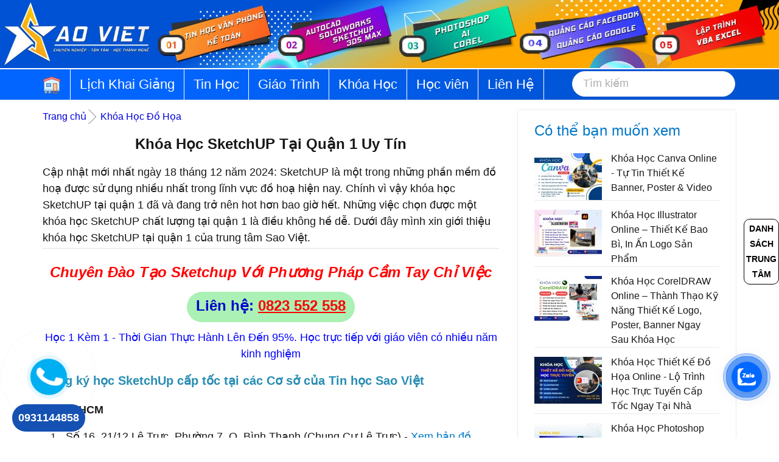

--- FILE ---
content_type: text/html; charset=UTF-8
request_url: https://blogdaytinhoc.com/khoa-hoc-sketchup-tai-quan-1-615
body_size: 17292
content:
<!DOCTYPE html>
<!--[if IE 8 ]><html class="ie" xmlns="http://www.w3.org/1999/xhtml" xml:lang="en-US" lang="en-US"> <![endif]-->
<!--[if (gte IE 9)|!(IE)]><!-->
<html lang="vi" xml:lang="vi" xmlns="http://www.w3.org/1999/xhtml">
    <!--<![endif]-->
    <head><meta http-equiv="Content-Type" content="text/html; charset=utf-8">
       <!-- Basic Page Needs -->
       
       <!--[if IE]>
       <meta http-equiv='X-UA-Compatible' content='IE=edge,chrome=1'>
       <![endif]-->
       <meta name="csrf-token" content="B1VEXrd5gd3jFLY2uCISgHSxDZoEgyxWa83MCFng">
	          <title>
          Khóa Học SketchUP Tại Quận 1 Uy Tín 1/2026
       </title>
       <meta content="SketchUP là một trong những phần mềm đồ hoạ được sử dụng nhiều nhất trong lĩnh vực đồ hoạ hiện nay. Chính vì vậy khóa học SketchUP tại quận 1 đã và đang trở nên hot hơn bao giờ hết. Những việ" name="description">
       <meta content="khoá học sketchup, học sketchup quận 1, học sketchup" name="news_keywords">
       <meta content="blogdaytinhoc.com" name="author">
       <script type="application/ld+json">
        {
          "@context" : "http://schema.org",
          "@type" : "Organization",
          "name" : "Trung Tâm Tin Học Sao Việt",
          "url" : "https://blogdaytinhoc.com",
		  "sameAs": [
				"https://www.facebook.com/daotaotinhocsaoviet/",
				"https://www.youtube.com/@tinhocsaoviet",
				"https://tinhocsaoviet.com",
				"https://www.facebook.com/trungtamtinhocvanphongsaoviet/"
			  ]
        }
        </script>
        	
    <meta name="robots" content="index, follow">
	<link rel="canonical" href="https://blogdaytinhoc.com/khoa-hoc-sketchup-tai-quan-1-615">
    <meta property="og:locale" content="vi_VN" />
    <meta property="og:type" content="article" />
    <meta property="og:title" content="Khóa Học SketchUP Tại Quận 1 Uy Tín 1/2026" />
    <meta property="og:description" content="SketchUP là một trong những phần mềm đồ hoạ được sử dụng nhiều nhất trong lĩnh vực đồ hoạ hiện nay. Chính vì vậy khóa học SketchUP tại quận 1 đã và đang trở nên hot hơn bao giờ hết. Những việ" />
    <meta property="og:url" content="https://blogdaytinhoc.com/khoa-hoc-sketchup-tai-quan-1-615" />
    <meta property="og:site_name" content="blog dạy tin học" />
    <meta property="article:section" content="Khóa Học Đồ Họa" />
    <meta property="article:published_time" content="2023-02-01 00:00:00" />
    <meta property="article:modified_time" content="2024-12-18 14:47:39" />
    <meta property="og:updated_time" content="2024-12-18 14:47:39" />
    <meta property="og:image" content="https://blogdaytinhoc.com/images/2023/2/1675255870_khoa-hoc-sketchup-quan-1_big.jpg" />
    <meta property="og:image:width" content="460" />
    <meta property="og:image:height" content="320" />
    <meta itemprop="description" content="SketchUP là một trong những phần mềm đồ hoạ được sử dụng nhiều nhất trong lĩnh vực đồ hoạ hiện nay. Chính vì vậy khóa học SketchUP tại quận 1 đã và đang trở nên hot hơn bao giờ hết. Những việ">
    <meta itemprop="datePublished" content="2023-02-01 00:00:00" />
    <meta itemprop="dateModified" content="2024-12-18 14:47:39" />
    <meta itemprop="image" content="https://blogdaytinhoc.com/images/2023/2/1675255870_khoa-hoc-sketchup-quan-1_big.jpg" />
    <style>.scroll-container{overflow:auto;margin-bottom:40px;border-left:1px solid;border-right:1px solid}.scroll{margin:0}.scroll td:first-of-type{position:sticky;left:0;border-left:none;background:#f4f4f4;color:#212121;font-weight:700}.scroll td:first-of-type:after{content:"";position:absolute;top:0;right:-1px;height:100%;width:1px;background:#000}.scroll td:last-of-type{border-right:none}.rate_widget{overflow:visible;position:relative;height:32px}.ratings_stars{background:url(/images/star_empty.png) no-repeat;float:left;height:28px;padding:2px;width:32px}.ratings_vote{background:url(/images/star_full.png) no-repeat}.ratings_over{background:url(/images/star_highlight.png) no-repeat}.total_votes{background:#eaeaea;top:40px;left:0;padding:5px;position:absolute}.post_choice{font:10px verdana,sans-serif;margin:0 auto 40px}.youtube-embed-wrapper{margin-bottom:15px}.entry-post>ul>li{margin:8px;}</style>    
       <!-- Mobile Specific Metas -->
	   <meta name="viewport" content="width=device-width, initial-scale=1">	   
	   <!-- BING Web Master -->
	   <meta name="msvalidate.01" content="6CA44C58D4FB6B55A36A3623EAC5F1D8" />
	   <!-- Zalo -->
	   <meta name="zalo-platform-site-verification" content="R-6ITvRy85Tzt9P3-SyPUYFXYr7FaLy8DZW" />
	   <meta name='dmca-site-verification' content='bHNzTEdNUFVoTWN1ZEorR1ZValFVM3JoU016TVFIL3B3QnRWOVR3M0hxdz01' />
	   <!-- Bootstrap  -->
       <link href="/stylesheets/bootstrap_use.min.css" rel="stylesheet" type="text/css">
       <!-- Theme Style -->
       <link href="/stylesheets/style_use.min.css" rel="stylesheet" type="text/css">
       <link href="/stylesheets/style_use_phone.min.css" rel="stylesheet" type="text/css">
       <!-- Favicon and touch icons  -->
       <link href="/icon/apple-touch-icon-144-precomposed.png" rel="apple-touch-icon-precomposed" sizes="144x144">
       <link href="/icon/apple-touch-icon-114-precomposed.png" rel="apple-touch-icon-precomposed" sizes="114x114">
       <link href="/icon/apple-touch-icon-72-precomposed.png" rel="apple-touch-icon-precomposed" sizes="72x72">
       <link href="/icon/apple-touch-icon-57-precomposed.png" rel="apple-touch-icon-precomposed">
       <link href="/icon/favicon.png" rel="shortcut icon">
       <!--[if lt IE 9]>
       <script src="/javascript/html5shiv.js"></script>
       <script src="/javascript/respond.min.js"></script>
       <![endif]-->
	   <style>.read-more-intro{cursor:pointer;color:#f5b904;text-decoration:underline}.hidden-content{display:none}.show-content{display:block}#fixed-topbar{text-align:center;color:#fff;font-size:13px;font-weight:700;z-index:30;width:100%}#fixed-topbar img{width:100%}.img-fluid{display:block;max-width:100%;height:auto}.fb-like{transform:scale(1.5);-ms-transform:scale(1.5);-webkit-transform:scale(1.5);-o-transform:scale(1.5);-moz-transform:scale(1.5);transform-origin:top left;-ms-transform-origin:top left;-webkit-transform-origin:top left;-moz-transform-origin:top left;-webkit-transform-origin:top left}.header-wrap{background:linear-gradient(280.16deg,#0053d3 22.03%,#0265ff 78.2%)}.widget.widget-recent a:hover,.widget.widget-most-popular a:hover{color:red}img:not([src]){visibility:hidden}.hv-container{margin:auto;border:#fff solid 5px;background:#fff}.hv-container img{max-width:100%}.hv-container img:hover{opacity:.5;cursor:pointer}.hv-container .img-grid{display:grid;grid-template-columns:repeat(1,1fr);grid-gap:5px}@media  only screen and (min-width: 750px){.hv-container .img-grid{grid-template-columns:repeat(2,1fr)}}@media  only screen and (min-width: 970px){.hv-container .img-grid{grid-template-columns:repeat(4,1fr)}}</style>
<!-- Google Tag Manager -->
<script>(function(w,d,s,l,i){w[l]=w[l]||[];w[l].push({'gtm.start':
new Date().getTime(),event:'gtm.js'});var f=d.getElementsByTagName(s)[0],
j=d.createElement(s),dl=l!='dataLayer'?'&l='+l:'';j.async=true;j.src=
'https://www.googletagmanager.com/gtm.js?id='+i+dl;f.parentNode.insertBefore(j,f);
})(window,document,'script','dataLayer','GTM-59FGL7M');</script>
<!-- End Google Tag Manager -->
<script>
!function (w, d, t) {
  w.TiktokAnalyticsObject=t;var ttq=w[t]=w[t]||[];ttq.methods=["page","track","identify","instances","debug","on","off","once","ready","alias","group","enableCookie","disableCookie"],ttq.setAndDefer=function(t,e){t[e]=function(){t.push([e].concat(Array.prototype.slice.call(arguments,0)))}};for(var i=0;i<ttq.methods.length;i++)ttq.setAndDefer(ttq,ttq.methods[i]);ttq.instance=function(t){for(var e=ttq._i[t]||[],n=0;n<ttq.methods.length;n++)ttq.setAndDefer(e,ttq.methods[n]);return e},ttq.load=function(e,n){var i="https://analytics.tiktok.com/i18n/pixel/events.js";ttq._i=ttq._i||{},ttq._i[e]=[],ttq._i[e]._u=i,ttq._t=ttq._t||{},ttq._t[e]=+new Date,ttq._o=ttq._o||{},ttq._o[e]=n||{};var o=document.createElement("script");o.type="text/javascript",o.async=!0,o.src=i+"?sdkid="+e+"&lib="+t;var a=document.getElementsByTagName("script")[0];a.parentNode.insertBefore(o,a)};

  ttq.load('CLOUI43C77UE4VD7A35G');
  ttq.page();
}(window, document, 'ttq');
</script>
	</head>
    <body>
	<!-- Google Tag Manager (noscript) -->
<noscript><iframe src="https://www.googletagmanager.com/ns.html?id=GTM-59FGL7M"
height="0" width="0" style="display:none;visibility:hidden"></iframe></noscript>
<!-- End Google Tag Manager (noscript) -->
        <!-- Header -->
        <header class="header" id="header">
			<div id="fixed-topbar">				
				<img class="img-fluid" data-src="/images/trung-tam-tin-hoc-sao-viet-chuyen-dao-tao-vi-tinh-van-phong.jpg" title="Trung tâm tin học Sao Việt - Chuyên đào tạo tin học văn phòng, AutoCad, Kế toán, Đồ Họa, SolidWorks, SketchUP,..vvv">				
			</div>
            <div class="top-wrap">
                <div class="container">
                    <div class="row">
                        <div class="col-md-6">
                            <div class="logo" id="logo">
                                <a href="https://blogdaytinhoc.com" rel="Logo Trung tâm Tin học Sao Việt" title="Trung Tâm Tin Học Sao Việt">
                                    <img alt="Logo trung tâm tin học Sao Việt" data-src="/images/logo.png"/>
                                </a>
                            </div>
                            
                        </div>
                        <!-- /.col-md-6 -->
                        <div class="col-md-6">
                            <div class="btn-menu">
                            </div>
                            <!-- //mobile menu button -->
                           
                        </div>
                        <!-- /.col-md-6 -->
                    </div>
                    <!-- /.row -->
                </div>
                <!-- /.container -->
            </div>
            <!-- /.top-wrap -->
            <div class="header-wrap">
                <div class="container">
                    <div class="row">
                        <div class="col-md-9">						
                            <nav class="mainnav" id="mainnav">
    <ul class="menu">       
		<li>
            <a href="/">
                <img src="/images/icons8-mobile-home-30.png" alt="gia sư tin học văn phòng tại nhà tp hcm">
            </a>            
        </li>	
		<li class="has-children">
			<a href="#">
                Lịch Khai Giảng
            </a>
			<ul class="sub-menu">
                <li>
                    <a href="https://www.blogdaytinhoc.com/lich-khai-giang-lop-tin-hoc-van-phong-889">Tin học văn phòng</a>
                </li>
				<li>
                    <a href="https://www.blogdaytinhoc.com/lop-hoc-ke-toan-891">Khóa học Kế toán</a>
                </li>
				<li>
                    <a href="https://www.blogdaytinhoc.com/lop-hoc-autocad-892">Khóa học AutoCad</a>
                </li>
				<li>
                    <a href="https://www.blogdaytinhoc.com/lop-hoc-sketchup-893">Khóa học SketchUp</a>
                </li>
				<li>
                    <a href="https://www.blogdaytinhoc.com/lop-solidworks-894">Khóa học SolidWorks</a>
                </li>
				<li>
                    <a href="https://www.blogdaytinhoc.com/lop-thiet-ke-do-hoa-895">Thiết kế Đồ họa</a>
                </li>
				<li>
                    <a href="https://www.blogdaytinhoc.com/tin-hoc-quoc-te-mos-ic3-900">Tin học Quốc tế MOS - IC3</a>
                </li>
				<li>
                    <a href="https://www.blogdaytinhoc.com/lop-tin-hoc-ung-dung-tre-em-896">Tin học Ứng dụng Trẻ em</a>
                </li>
				<li>
                    <a href="https://www.blogdaytinhoc.com/lop-lap-trinh-tre-em-897">Lập trình trẻ em</a>
                </li>
				<li>
                    <a href="https://www.blogdaytinhoc.com/lop-quang-cao-google-quang-cao-facebook-898">Quảng cáo Google, Facebook</a>
                </li>				
				<li>
                    <a href="https://www.blogdaytinhoc.com/lop-thiet-ke-website-899">Thiết kế Website</a>
                </li>
			</ul>
		</li>
        <li class="has-children">
            <a href="#">
                Tin Học
            </a>
            <ul class="sub-menu">
                <li>
                    <a href="https://blogdaytinhoc.com/de-thi-trac-nghiem-chung-chi-ung-dung-cntt-co-ban-online-de-so-11-130">Đề thi Tin học</a>
                </li>
				<li>
					<a href="https://blogdaytinhoc.com/danh-muc/kien-thuc-may-tinh-co-ban">Kiến Thức Máy Tính</a>
				</li>
                <li>
                    <a href="/danh-muc/tin-hoc-word">Học Word</a>
                </li>              
                 <li>
                    <a href="/danh-muc/tin-hoc-excel">Học Excel</a>
                </li>          
                 <li>
                    <a href="/danh-muc/tin-hoc-powerpoint">Học Powerpoint</a>
                </li>
				 <li>
                    <a href="/danh-muc/tu-hoc-photoshop">Học Photoshop</a>
                </li>
				 <li>
                    <a href="/danh-muc/hoc-wordpress">Học WordPress</a>
                </li>
                 <li>
                    <a href="/danh-muc/giang-day">Giảng Dạy</a>
                </li>
            </ul>
        </li>
        <li class="has-children">
            <a href="#">
                Giáo Trình
            </a>
            <ul class="sub-menu">
                <li>
                    <a href="https://blogdaytinhoc.com/giao-trinh-tu-hoc-tin-hoc-van-phong-trung-tam-tin-hoc-sao-viet-bien-hoa-151">Giáo Trình Tin Học</a>
                </li>
                 <li>
                    <a href="https://blogdaytinhoc.com/tong-hop-bai-tap-thuc-hanh-ve-autocad-2d-day-du-tu-co-ban-cho-nguoi-moi-bat-dau-218">Bài Tập AutoCad</a>
                </li>
                <li>
					<a href="https://blogdaytinhoc.com/giao-trinh-tu-hoc-autocad-moi-nhat-phien-ban-2016-229">Giáo Trình AutoCad 2D, 3D</a>
				</li>
				<li>
					<a href="https://blogdaytinhoc.com/giao-trinh-bai-tap-tu-hoc-solidworks-tu-co-ban-den-nang-cao-454">Giáo Trình SolidWorks</a>
				</li>
				<li>
					<a href="https://blogdaytinhoc.com/giao-trinh-bai-tap-hoc-sketchup-co-ban-nang-cao-455">Giáo Trình SketchUp</a>
				</li>
				<li>
					<a href="https://blogdaytinhoc.com/giao-trinh-tu-hoc-illustrator-tu-co-ban-den-nang-cao-551">Giáo Trình Illustrator</a>
				</li>
				<li>
					<a href="https://blogdaytinhoc.com/bai-tap-photoshop-cs6-cc-tu-co-ban-tu-hoc-photoshop-68">Giáo Trình Photoshop</a>
				</li>
				<li>
					<a href="https://blogdaytinhoc.com/tai-lieu-bai-tap-tu-hoc-coreldraw-tu-co-ban-toi-chuyen-sau-493">Giáo Trình CorelDraw</a>
				</li>
				 <li>
					<a href="https://blogdaytinhoc.com/tong-hop-tai-lieu-tu-hoc-ke-toan-thuc-hanh-tu-co-ban-toi-nang-cao-204">Tài Liệu Kế Toán</a>
				</li>
				<li>
					<a href="https://blogdaytinhoc.com/tai-lieu-hoc-ke-toan-thue-trung-tam-tin-hoc-ke-toan-sao-viet-387">Tài Liệu Kế Toán Thuế</a>
				</li>
				<li>
					<a href="https://blogdaytinhoc.com/tong-hop-tai-lieu-hoc-tap-va-luyen-thi-ic3-gs3-gs4-181">Giáo Trình IC3, GS3, GS4</a>
				</li>
				<li>
					<a href="https://blogdaytinhoc.com/tai-lieu-giao-trinh-luyen-thi-mos-2016-cap-nhat-moi-nhat-98">Giáo Trình Luyện Thi MOS</a>
				</li>
            </ul>
        </li>        
        <li class="has-children">
            <a href="/danh-muc/gia-su-tin-hoc">
                Khóa Học
            </a>
			<ul class="sub-menu">                
                 <li>
                    <a href="https://blogdaytinhoc.com/danh-muc/tin-hoc-van-phong-ung-dung">Tin học văn phòng</a>
                </li>
				 <li>
                    <a href="https://blogdaytinhoc.com/tai-lieu-on-thi-chung-chi-tin-hoc-co-ban-chung-chi-ung-dung-cntt-118">Ôn thi chứng chỉ CNTT</a>
                </li>
				<li>
                    <a href="https://blogdaytinhoc.com/danh-muc/autocad">Học Vẽ Autocad 2D, 3D</a>
                </li>
				<li>
                    <a href="https://blogdaytinhoc.com/danh-muc/ve-thiet-ke-co-khi">Khóa học SolidWorks</a>
                </li>
				<li>
                    <a href="https://blogdaytinhoc.com/vkt029-ky-thuat-vien-thiet-ke-noi-that-autocad-2d-sketchup-v-ray-cho-sketchup-795">Khóa học SketchUp</a>
                </li>
				<li>
                    <a href="https://blogdaytinhoc.com/danh-muc/ve-thiet-ke-noi-that-xay-dung">Khóa học Thiết kế nội thất</a>
                </li>
				<li>
                    <a href="https://blogdaytinhoc.com/danh-muc/ke-toan-tong-hop">Khóa học Kế toán</a>
                </li>
				<li>
                    <a href="https://blogdaytinhoc.com/danh-muc/ky-thuat-vien-do-hoa">Kỹ thuật viên Đồ Họa</a>
                </li>
				<li>
                    <a href="https://blogdaytinhoc.com/danh-muc/soan-thao-van-ban-hanh-chinh-trong-word">Soạn thảo văn bản</a>
                </li>
				<li>
                    <a href="https://blogdaytinhoc.com/luyen-thi-chung-chi-quoc-te-mos-hoc-1-buoi-thi-1000-diem-tin-hoc-sao-viet-34">Chứng chỉ Quốc tế MOS</a>
                </li>
				<li>
                    <a href="https://blogdaytinhoc.com/danh-muc/lam-viec-voi-bang-tinh-trong-excel">Excel cho người đi làm</a>
                </li>
				<li>
					<a href="https://blogdaytinhoc.com/danh-muc/tin-hoc-ung-dung">Tin học ứng dụng cho trẻ em</a>
				</li>
				<li>
					<a href="https://blogdaytinhoc.com/danh-muc/lap-trinh-tre-em">Lập trình cho trẻ em</a>
				</li>
                <li>
                    <a href="https://blogdaytinhoc.com/danh-muc/kho%CC%81a-ho%CC%A3c-quang-cao-marketing-online">Marketing Online</a>
                </li>
				<li>
                    <a href="https://blogdaytinhoc.com/dang-ky-khoa-hoc-tin-hoc-van-phong-cap-toc-trung-tam-tin-hoc-sao-viet-65">Khóa học Online Miễn Phí</a>
                </li>
            </ul>
        </li>
	<li class="has-children">
            <a href="#">
                Học viên
            </a>
             <ul class="sub-menu">
             	<li>
             		<a href="https://tinhocsaoviet.com" target="_blank" rel="nofollow noopener">
             			Cập nhật bài học
             		</a>
             	</li>
				<li>
             		<a href="https://blogdaytinhoc.com/tin-hoc-sao-viet-cam-nhan-va-phan-hoi-cua-hoc-vien-sau-khi-hoan-thanh-khoa-hoc-942">
             			Phản hồi của Học viên
             		</a>
             	</li>				
             </ul>
        </li>
		<li class="has-children">
	            <a href="#">
	                Liên Hệ
	            </a>
	             <ul class="sub-menu">
	             	<li>
	             		<a href="/lien-he-gia-su-tin-hoc-tp-hcm-giao-vien-day-kem-tin-hoc-35">
			                Liên Hệ
			            </a>
	             	</li>
		                <li>
		                    <a href="https://blogdaytinhoc.com/danh-muc/tuyen-dung">
		                    	Tuyển Dụng
		                    </a>
		                </li>
                </ul>
        </li>
    </ul>
    <!-- /.menu -->
</nav>                            <!-- /nav -->
                        </div>
                        <!-- /.col-md-9 -->
                        <div class="col-md-3">
                            <div class="search-wrap">
                                <div class="search-icon">
                                </div>
                                <!-- //mobile search button -->
                                <form action="https://blogdaytinhoc.com/search" class="search-form" id="searchform" method="get" role="search">
                                    <input class="search-field" name="term" value="" id="s" placeholder="Tìm kiếm" type="text">                                   
                                </form>
                            </div>
                            <!-- /.search-wrap -->
                        </div>
                        <!-- /.col-md-3 -->
                    </div>
                    <!-- /.row -->
                </div>
                <!-- /.container -->
            </div>
            <!-- /.header-wrap -->
        </header>
        <!-- Main -->
<section id="main">
    <div class="container">
        <div class="row">
            <div class="col-md-8">
                    <div class="breadcrumbs">
                        <ol class="arrows" itemscope itemtype="http://schema.org/BreadcrumbList">
                           <li itemprop="itemListElement" itemscope itemtype="http://schema.org/ListItem">
								<a itemprop="item" href="https://blogdaytinhoc.com">
									<span itemprop="name">Trang chủ</span>
								</a>
								<meta itemprop="position" content="1" />
							</li>
                           <li itemprop="itemListElement" itemscope itemtype="http://schema.org/ListItem">
								<a itemprop="item" href="https://blogdaytinhoc.com/danh-muc/khoa-hoc-do-hoa">
									<span itemprop="name">Khóa Học Đồ Họa</span>
								</a>
								<meta itemprop="position" content="2" />
							</li>
                        </ol>
                    </div>
                    <div class="post-wrap posts post-single">                      

                        <article class="post">
                            <div class="head-post">
                                <h1>Khóa Học SketchUP Tại Quận 1 Uy Tín</h1>
                                <p>
                                     Cập nhật mới nhất ngày 18 tháng 12 năm 2024: SketchUP là một trong những phần mềm đồ hoạ được sử dụng nhiều nhất trong lĩnh vực đồ hoạ hiện nay. Chính vì vậy khóa học SketchUP tại quận 1 đã và đang trở nên hot hơn bao giờ hết. Những việc chọn được một khóa học SketchUP chất lượng tại quận 1 là điều không hề dễ. Dưới đây mình xin giới thiệu khóa học SketchUP tại quận 1 của trung tâm Sao Việt.
                                </p>                               
                            </div><!-- /.head-post -->
                            <div class="body-post">                                
                                <div class="main-post">
                                    <div class="entry-post">                                        
                                         <p style="text-align:center"><em><span style="font-size:24px;"><span style="color:#ff0000;"><strong>Chuy&ecirc;n Đ&agrave;o Tạo Sketchup&nbsp;Với Phương Ph&aacute;p Cầm Tay Chỉ Việc&lrm;</strong></span></span></em></p>

<p style="text-align: center;"><span class="referal-call"><span style="font-size:24px;"><strong><span style="color:#0000cd;">Li&ecirc;n hệ:</span></strong> <strong><a href="tel:0823552558" style="color:#ff0000;">0823&nbsp;552 558</a></strong></span></span></p>

<p style="text-align:center"><span style="color:#0000FF">Học 1 K&egrave;m 1 - Thời Gian Thực H&agrave;nh L&ecirc;n Đến 95%. Học trực tiếp với gi&aacute;o vi&ecirc;n c&oacute; nhiều năm kinh nghiệm</span></p>

<h2>Đăng k&yacute; học SketchUp cấp tốc&nbsp;tại c&aacute;c Cơ sở của Tin học Sao Việt</h2>

<h3>Tại Tp.HCM</h3>

<ol>
	<li>
	<p>Số 16, 21/12&nbsp;L&ecirc; Trực, Phường 7, Q. B&igrave;nh Thạnh (Chung Cư L&ecirc; Trực) - <a href="https://g.page/trungtamtinhocquanbinhthanh" target="_blank">Xem bản đồ</a></p>
	</li>
	<li>
	<p>Số 515 B2/12, L&ecirc; Văn Lương, T&acirc;n Phong, Quận 7 - <a href="https://g.page/r/Cc-pGnJ-QAO-EAE" target="_blank">Xem bản đồ</a></p>
	</li>
	<li>
	<p>Ph&ograve;ng TM-0.39, 510 Kinh Dương Vương, Phường An Lạc A, Q. B&igrave;nh T&acirc;n (T&ograve;a nh&agrave; Moonlight Boulevard, Gi&aacute;p Quận 6)&nbsp; - <a href="https://goo.gl/maps/djG3aFEgujSttKCV7" target="_blank">Xem bản đồ</a></p>
	</li>
	<li>
	<p>A23 L&ecirc; Thị Ri&ecirc;ng, Khu d&acirc;n cư Thới An, Phường Thới An, Quận 12 -<a href="https://goo.gl/maps/yqefRuBU4WPLRMF19" target="_blank"> Xem bản đồ</a></p>
	</li>
	<li>
	<p>49 Đường Số 3, Tăng Nhơn Ph&uacute; B, Tp.Thủ Đức -&nbsp;<a href="https://maps.app.goo.gl/eew6XdmuUAuGTqzq6" rel="noopener" target="_blank">Xem bản đồ</a></p>
	</li>
	<li>
	<p>180 Phạm Văn Bạch, Phường 15, T&acirc;n B&igrave;nh, Th&agrave;nh phố Hồ Ch&iacute; Minh, Việt Nam&nbsp;- <a href="https://maps.app.goo.gl/9GzTBMEQtuk9eHpc8" rel="noopener" target="_blank">Xem bản đồ</a></p>
	</li>
</ol>

<h3>Tại B&igrave;nh Dương</h3>

<ol>
	<li>
	<p>Số 107, D5, KDC Ph&uacute; H&ograve;a 1, Khu 4, Thủ Dầu Một, B&igrave;nh Dương - <a href="https://goo.gl/maps/9ufxvxcys7rL69is5" target="_blank">Xem bản đồ</a></p>
	</li>
	<li>
	<p>1/513 KDC T&Agrave;I LỰC, Tổ 9, Khu phố H&ograve;a L&acirc;n 2, Tp. Thuận An - <a href="https://g.page/Trungtamtinhocsaovietbinhduong?share" target="_blank">Xem bản đồ</a></p>
	</li>
	<li>
	<p>184/19/11 Đặng Văn M&acirc;y, KP. Đ&ocirc;ng Chi&ecirc;u, P. T&acirc;n Đ&ocirc;ng Hiệp, Dĩ An - <a href="http://goo.gl/maps/1H6zMzV14FEUURAJ6" target="_blank">Xem bản đồ</a></p>
	</li>
</ol>

<h3>Tại Đồng Nai</h3>

<ol>
	<li>
	<p>91 Đo&agrave;n Văn Cự, Tam H&ograve;a, Tp. Bi&ecirc;n H&ograve;a - <a href="https://goo.gl/maps/ULfuQQrdnjRXVCTK9" target="_blank">Xem bản đồ</a></p>
	</li>
	<li>
	<p>72 Đinh Bộ Lĩnh, Lộc An, Long Th&agrave;nh, Đồng Nai - <a href="https://goo.gl/maps/trWWxhNB5BvtUjmL9" target="_blank">Xem bản đồ</a></p>
	</li>
</ol>

<h3>Tại Vũng T&agrave;u</h3>

<ol>
	<li>
	<p>293 B&igrave;nh Gi&atilde;, Phường 8, Vũng T&agrave;u, B&agrave; Rịa - Vũng T&agrave;u - <a href="https://blogdaytinhoc.com/khoa-hoc-autocad-o-vung-tau-lop-thiet-ke-ban-ve-ky-thuat-2d-3d-cap-toc-1161" target="_blank"><strong>Học AutoCAD&nbsp;Ở Vũng T&agrave;u</strong></a>&nbsp;- <a href="https://maps.app.goo.gl/GTyTMtFcKJKXz15h6" target="_blank">Xem bản đồ</a></p>
	</li>
</ol>

<h3>Lịch học chi tiết</h3>

<ul>
	<li>Ng&agrave;y học: Từ thứ 2 tới Chủ Nhật</li>
	<li>Thời gian học: Từ 08h30 s&aacute;ng tới 21h30 Tối&nbsp;</li>
</ul>

<p><span style="color:#0000cd;">Lịch học chia th&agrave;nh nhiều ca học, ph&ugrave; hợp v&agrave; linh hoạt cho tất cả c&aacute;c Anh/Chị học vi&ecirc;n</span></p>

<p style="text-align:center"><img alt="đào tạo khóa học sketchup" data-src="/public/files/images/2023/dao-tao-khoc-hoc-sketchup.jpg" /></p>

<h2>Kh&oacute;a học SketchUP tại tại quận 1</h2>

<p>Kh&oacute;a học SketchUP tại Sao Việt đ&agrave;o tạo những kiến thức thực tế khi đi l&agrave;m v&agrave; những kinh nghiệm chuy&ecirc;n s&acirc;u. Với kiến thức thực tế sẽ đảm bảo được học vi&ecirc;n sau khi học xong c&oacute; thể đi l&agrave;m ngay.</p>

<p>Nội dung của <a href="https://blogdaytinhoc.com/khoa-hoc-sketchup-tai-tp-hcm-583" target="_blank">kh&oacute;a học SketchUP</a> tại Sao Việt chất lượng lu&ocirc;n được cập nhật những kiến thức mới những kiến thức m&agrave; thị trường đang sử dụng.</p>

<p>Với kh&oacute;a học SketchUP tại Sao Việt học vi&ecirc;n sẽ được học trực tiếp với gi&aacute;o vi&ecirc;n c&oacute; nhiều năm kinh nghiệm đi l&agrave;m ở doanh nghiệp v&agrave; kinh nghiệm đ&agrave;o tạo.&nbsp;</p>

<p style="text-align: center;"><img alt="học sketchup cấp tốc quận 1" data-src="/public/files/images/2023/02/01/012/hoc-sketchup-cap-toc-quan-1.jpg" /></p>

<h2>Đối tượng tham gia kh&oacute;a học SketchUP tại quận 1</h2>

<p>Doanh nghiệp c&oacute; nhu cầu n&acirc;ng cao kỹ năng thiết kế của c&aacute;n bộ, nh&acirc;n vi&ecirc;n bằng phần mềm Sketchup.</p>

<p>Sinh vi&ecirc;n chuy&ecirc;n ng&agrave;nh kiến tr&uacute;c, quy hoạch, nội thất, x&acirc;y dựng, cầu đường,... cần học th&ecirc;m c&ocirc;ng cụ để thể hiện &yacute; tưởng đồ &aacute;n, bổ sung, ho&agrave;n thiện kiến tr&uacute;c v&agrave; tiếp cận với c&ocirc;ng việc thực tế.</p>

<p>Kỹ sư, kiến tr&uacute;c sư, họa vi&ecirc;n cần củng cố kỹ năng, chuẩn h&oacute;a kiến thức sử dụng Sketchup &ndash; Vray, tăng khả năng thăng tiến trong nghề nghiệp.</p>

<p>Những bạn đ&atilde; tham gia kh&oacute;a học tại nhiều đơn vị kh&aacute;c nhưng kh&ocirc;ng đạt được kết quả như kỳ vọng, chưa thể ứng dụng trong c&ocirc;ng việc.</p>

<p style="text-align: center;"><img alt="khoá học sketchup quận 1" data-src="/public/files/images/2023/02/01/012/khoa-hoc-sketchup-quan-1.jpg" /></p>

<h2>Nội dung kh&oacute;a&nbsp;SketchUP tại quận 1&nbsp;của Trung T&acirc;m Sao Việt</h2>

<h3>Phần 1: Tổng quan về phần mềm SketchUp</h3>

<ul>
	<li>Tổng quan về chương tr&igrave;nh Sketchup.</li>
	<li>Thao t&aacute;c v&agrave; c&ocirc;ng cụ l&agrave;m việc</li>
	<li>Thiết lập v&agrave; quản l&yacute; m&ocirc; h&igrave;nh</li>
	<li>C&ocirc;ng cụ vẽ, c&ocirc;ng cụ hiệu chỉnh</li>
	<li>C&ocirc;ng cụ thiết yếu</li>
	<li>C&ocirc;ng cụ quan s&aacute;t</li>
	<li>C&ocirc;ng cụ tạo địa h&igrave;nh</li>
	<li>Sử dụng c&aacute;c c&ocirc;ng cụ chọn, vẽ Line v&agrave; Eraser</li>
	<li>Sử dụng c&ocirc;ng cụ vẽ Rectagle, Arc, Circle kết hợp lệnh Push/Pull</li>
	<li>Sử dụng c&ocirc;ng cụ vẽ đa gi&aacute;c</li>
</ul>

<h3>Phần 2: Vẽ n&acirc;ng cao với c&aacute;c chất liệu, vật liệu trong phần mềm</h3>

<ul>
	<li>Vẽ n&acirc;ng cao với: Inference locking.</li>
	<li>Vẽ c&oacute; hệ thống</li>
	<li>&Aacute;nh s&aacute;ng.</li>
	<li>Vật liệu cơ bản</li>
	<li>Vật liệu trộn, vật liệu ph&aacute;t s&aacute;ng,vật liệu hoạt h&igrave;nh&hellip;.</li>
	<li>C&aacute;c chế độ hiển thị</li>
	<li>Vray cho Sketchup</li>
	<li>Dựng kh&ocirc;ng gian tầng trệt</li>
	<li>Tạo cửa đi cho kh&ocirc;ng gian tầng trệt</li>
	<li>Dựng kh&ocirc;ng gian lầu</li>
	<li>Tạo tường v&agrave; kh&ocirc;ng gian tr&ecirc;n lầu</li>
	<li>Tạo tường v&agrave; kh&ocirc;ng gian tr&ecirc;n lầu (tiếp theo)</li>
	<li>Tạo m&aacute;i cho phối cảnh</li>
	<li>Tạo chỉ tường</li>
	<li>Tạo cửa sổ tầng trệt</li>
	<li>Ho&agrave;n thiện cửa sổ</li>
	<li>Ho&agrave;n thiện cửa đi cho phối cảnh</li>
	<li>Ho&agrave;n thiện cửa đi cho nội thất</li>
	<li>Tạo lan can cho phối cảnh</li>
	<li>Tạo cầu thang nội thất</li>
	<li>Tạo cổng r&agrave;o ngoại thất</li>
	<li>Đưa thư viện vật dụng v&agrave;o tầng trệt</li>
	<li>Đưa thư viện vật dụng v&agrave;o tầng lầu</li>
	<li>Tạo v&agrave; map vật liệu cho đối tượng</li>
	<li>Tạo v&agrave; map vật liệu cho đối tượng (tiếp theo)</li>
	<li>Tạo view nh&igrave;n hay tạo Scenes</li>
	<li>Chuyển phối cảnh Sketchup sang layout</li>
	<li>D&agrave;n trang layout</li>
	<li>Chuyển file Sketchup sang 3DS Max</li>
</ul>

<h3>Phần 3: Hướng dẫn chi tiết thực hiện c&aacute;c dự &aacute;n như thực tế</h3>

<ul>
	<li>Dựng kh&ocirc;ng gian tầng trệt</li>
	<li>Dựng kh&ocirc;ng gian lầu</li>
	<li>Xuất v&agrave;o SketchUp v&agrave; dựng h&igrave;nh</li>
	<li>Đổ vật liệu, tạo b&oacute;ng nắng thời gian thực</li>
	<li>Xuất h&igrave;nh 2D hoặc 3D sang c&aacute;c định dạng kh&aacute;c</li>
	<li>Vẽ 3D vật thể từ đơn giản đến phức tạp</li>
	<li>Thực hiện c&aacute;c dự &aacute;n phối cảnh c&ocirc;ng tr&igrave;nh nh&agrave; phố, biệt thự</li>
</ul>

<h3>Phần 4: Thực h&agrave;nh, ho&agrave;n thiện 1 bản vẽ kỹ thuật</h3>

<ul>
	<li>C&agrave;i đặt Vray cho Sketchup</li>
	<li>Thiết lập th&ocirc;ng số render trong Vray</li>
	<li>Giới thiệu Plugin Vray cho Sketchup</li>
	<li>L&agrave;m chủ c&aacute;c th&ocirc;ng số Setting Vray (P.1)</li>
	<li>Render ngoại thất với HDRI</li>
	<li>Render thời gian thực với Vray</li>
	<li>Tạo v&agrave; t&ugrave;y chỉnh &aacute;nh s&aacute;ng Plane Light cho nội thất</li>
	<li>Ho&agrave;n thiện &aacute;nh s&aacute;ng nội thất với Plane Light</li>
	<li>Tạo vật liệu v&agrave; render với Vray</li>
	<li>Photoshop hiệu chỉnh &aacute;nh s&aacute;ng, đ&egrave;n điện, hiệu ứng v&agrave; phối cảnh tổng thể</li>
	<li>Thực h&agrave;nh c&aacute;c kỹ thuật tạo chất liệu Vray</li>
	<li>Thực h&agrave;nh thiết kế nội, ngoại thất căn hộ chung cư, biệt thự</li>
</ul>

<p style="text-align: center;"><img alt="học sketchup quận 1 cấp tốc" data-src="/public/files/images/2023/02/01/012/hoc-sketchup-quan-1-cap-toc.jpg" /></p>

<h2>Bảng gi&aacute; kh&oacute;a học SketchUP tại quận 1</h2>

<div class="scroll-container">
<table border="1" cellpadding="1" cellspacing="1" class="scroll" style="width: 100%;">
	<tbody>
		<tr style="background-color: yellow;color: blue;">
			<td>
			<p style="text-align: center;"><strong>Kh&oacute;a học</strong></p>
			</td>
			<td>
			<p style="text-align: center;"><strong>M&ocirc; tả</strong></p>
			</td>
			<td>
			<p style="text-align: center;"><strong>Cơ bản</strong></p>
			</td>
			<td>
			<p style="text-align: center;"><strong>N&acirc;ng cao</strong></p>
			</td>
			<td>
			<p style="text-align: center;"><strong>Cơ bản đến N&acirc;ng cao</strong></p>
			</td>
			<td>
			<p style="text-align: center;"><strong>Ưu đ&atilde;i</strong></p>
			</td>
			<td>
			<p style="text-align: center;"><strong>Thời lượng</strong></p>
			</td>
		</tr>
		<tr>
			<td>
			<p style="text-align: center;">Thực h&agrave;nh vẽ AUTOCAD</p>

			<p style="text-align: center;">2D</p>
			</td>
			<td>
			<p>Bản vẽ kỹ thuật 2D x&acirc;y dựng, cơ kh&iacute;, nội thất&hellip;</p>
			</td>
			<td>
			<p style="text-align: center;">1,1tr</p>
			</td>
			<td>
			<p style="text-align: center;">1,1tr</p>
			</td>
			<td>
			<p style="text-align: center;">2,2tr</p>
			</td>
			<td style="text-align: center;">&nbsp;</td>
			<td>
			<p>CB:6 buổi</p>

			<p>NC: 6 buổi</p>

			<p>CB-NC: 10 buổi</p>

			<p>Học theo Kh&oacute;a</p>
			</td>
		</tr>
		<tr>
			<td>
			<p style="text-align: center;">Thực h&agrave;nh vẽ AUTOCAD</p>

			<p style="text-align: center;">3D</p>
			</td>
			<td>
			<p>Bản vẽ kỹ thuật 2D x&acirc;y dựng, cơ kh&iacute;, nội thất&hellip;</p>
			</td>
			<td>
			<p style="text-align: center;">1,1tr</p>
			</td>
			<td>
			<p style="text-align: center;">1,1tr</p>
			</td>
			<td>
			<p style="text-align: center;">2,2tr</p>
			</td>
			<td style="text-align: center;">&nbsp;</td>
			<td>
			<p>CB:6 buổi</p>

			<p>NC: 6 buổi</p>

			<p>CB-NC: 10 buổi</p>

			<p>Học theo Kh&oacute;a</p>
			</td>
		</tr>
		<tr>
			<td>
			<p style="text-align: center;">Thực h&agrave;nh vẽ AUTOCAD</p>

			<p style="text-align: center;">2D - 3D</p>
			</td>
			<td>
			<p>Bản vẽ kỹ thuật 2D x&acirc;y dựng, cơ kh&iacute;, nội thất&hellip;</p>
			</td>
			<td>
			<p style="text-align: center;">1,8tr</p>
			</td>
			<td>
			<p style="text-align: center;">1,8tr</p>
			</td>
			<td>
			<p style="text-align: center;">3,6tr</p>
			</td>
			<td style="text-align: center;">&nbsp;</td>
			<td>
			<p>CB:10 buổi</p>

			<p>NC: 10 buổi</p>

			<p>CB-NC: 18 buổi</p>

			<p>Học theo Kh&oacute;a</p>
			</td>
		</tr>
		<tr>
			<td>
			<p style="text-align: center;">AUTOCAD</p>

			<p style="text-align: center;">2D</p>
			</td>
			<td>
			<p>Bản vẽ kỹ thuật 2D x&acirc;y dựng, cơ kh&iacute;, nội thất&hellip;</p>
			</td>
			<td>
			<p style="text-align: center;">1,5tr</p>
			</td>
			<td>
			<p style="text-align: center;">1,6tr</p>
			</td>
			<td>
			<p style="text-align: center;">3,1tr</p>
			</td>
			<td>
			<p style="text-align: center;"><strong>Giảm 10%</strong></p>

			<p style="text-align: center;"><strong>2,8tr</strong></p>
			</td>
			<td>
			<p style="text-align: center;">CB:12 buổi</p>

			<p style="text-align: center;">NC: 12 buổi</p>

			<p style="text-align: center;">CB-NC: 20 buổi</p>
			</td>
		</tr>
		<tr>
			<td>
			<p style="text-align: center;">AUTOCAD</p>

			<p style="text-align: center;">3D - CB</p>
			</td>
			<td>
			<p>Bản vẽ kỹ thuật 3D x&acirc;y dựng, cơ kh&iacute;, nội thất&hellip;</p>
			</td>
			<td rowspan="2">
			<p style="text-align: center;">1,7tr</p>
			</td>
			<td rowspan="2">
			<p style="text-align: center;">1,8tr</p>
			</td>
			<td rowspan="2">
			<p style="text-align: center;">3,5tr</p>
			</td>
			<td rowspan="2">
			<p style="text-align: center;"><strong>Giảm 17%</strong></p>

			<p style="text-align: center;"><strong>2,9tr</strong></p>
			</td>
			<td rowspan="2">
			<p style="text-align: center;">CB:12 buổi</p>

			<p style="text-align: center;">NC: 12 buổi</p>

			<p style="text-align: center;">CB-NC: 20 buổi</p>
			</td>
		</tr>
		<tr>
			<td>
			<p style="text-align: center;">AUTOCAD</p>

			<p style="text-align: center;">3D - NC</p>
			</td>
			<td>
			<p>B&oacute;c t&aacute;ch khối lượng ch&iacute;nh x&aacute;c gi&uacute;p t&iacute;nh to&aacute;n được khối lượng c&ocirc;ng t&aacute;c x&acirc;y dựng, vật liệu, nh&acirc;n c&ocirc;ng.</p>
			</td>
		</tr>
		<tr>
			<td>
			<p style="text-align: center;">AUTOCAD</p>

			<p style="text-align: center;">2D - 3D</p>
			</td>
			<td>
			<p>Bản vẽ kỹ thuật 2D-3D x&acirc;y dựng, cơ kh&iacute;, nội thất&hellip;</p>
			</td>
			<td>
			<p style="text-align: center;"><strong>3,5tr</strong></p>

			<p style="text-align: center;"><strong>Giảm c&ograve;n 3,2tr</strong></p>
			</td>
			<td>
			<p style="text-align: center;">3,5tr</p>
			</td>
			<td>
			<p style="text-align: center;">7,0tr</p>
			</td>
			<td>
			<p style="text-align: center;"><strong>Giảm 11%</strong></p>

			<p style="text-align: center;"><strong>6,2tr</strong></p>
			</td>
			<td>
			<p style="text-align: center;">CB:18 buổi</p>

			<p style="text-align: center;">NC: 18 buổi</p>

			<p style="text-align: center;">CB-NC: 35 buổi</p>
			</td>
		</tr>
		<tr>
			<td>
			<p style="text-align: center;">Solidworks</p>
			</td>
			<td>
			<p>Bản vẽ cơ kh&iacute; 3D cơ kh&iacute;, nội thất</p>
			</td>
			<td rowspan="2">
			<p style="text-align: center;">2,5tr</p>
			</td>
			<td rowspan="2">
			<p style="text-align: center;">3tr</p>
			</td>
			<td rowspan="2">
			<p style="text-align: center;">5,5tr</p>
			</td>
			<td rowspan="2">
			<p style="text-align: center;"><strong>Giảm 9%</strong></p>

			<p style="text-align: center;"><strong>5,0tr</strong></p>
			</td>
			<td rowspan="2">
			<p style="text-align: center;">CB:12 buổi</p>

			<p style="text-align: center;">NC: 12 buổi</p>

			<p style="text-align: center;">CB-NC: 22 buổi</p>
			</td>
		</tr>
		<tr>
			<td>
			<p style="text-align: center;">Solidworks NC</p>
			</td>
			<td>
			<p>B&atilde;n vẽ cơ kh&iacute; 3D cơ kh&iacute;, nội thất chuy&ecirc;n s&acirc;u, thiết kế khu&ocirc;n, t&aacute;ch khu&ocirc;n tạo insert, thiết kế kim loại tấm - sheet metal, thiết khung dầm, mối h&agrave;n - Weldments, Drawing Tools &ndash; Xuất bản vẽ kỹ thuật chuy&ecirc;n s&acirc;u.</p>
			</td>
		</tr>
		<tr>
			<td>
			<p style="text-align: center;">AUTOCAD 2D + Solidworks</p>
			</td>
			<td>
			<p>Bản vẽ kỹ thuật 2D x&acirc;y dựng, cơ kh&iacute;, nội thất&hellip;+ Bản vẽ cơ kh&iacute; 3D cơ kh&iacute;, nội thất chuy&ecirc;n nghệp.</p>
			</td>
			<td>
			<p style="text-align: center;">3,5tr</p>
			</td>
			<td>
			<p style="text-align: center;">3,7tr</p>
			</td>
			<td>
			<p style="text-align: center;">6,9tr</p>
			</td>
			<td>
			<p style="text-align: center;"><strong>Giảm 16%</strong></p>

			<p style="text-align: center;"><strong>5,8tr</strong></p>
			</td>
			<td>
			<p style="text-align: center;">CB:18 buổi</p>

			<p style="text-align: center;">NC: 18 buổi</p>

			<p style="text-align: center;">CB-NC: 35 buổi</p>
			</td>
		</tr>
		<tr>
			<td>
			<p style="text-align: center;">Sketchup</p>
			</td>
			<td>
			<p>Dựng c&aacute;c m&ocirc; h&igrave;nh 3D, thiết kế sơ ph&aacute;c thảo trong l&atilde;nh vực phối cảnh, cảnh quan c&ocirc;ng tr&igrave;nh kiến tr&uacute;c, Showroom, thiết kế cảnh quay trong điện ảnh- s&acirc;n khấu&hellip;</p>
			</td>
			<td>
			<p style="text-align: center;">2,5tr</p>

			<p style="text-align: center;">sketchup</p>
			</td>
			<td>
			<p style="text-align: center;">2,6tr</p>

			<p style="text-align: center;">vray</p>
			</td>
			<td>
			<p style="text-align: center;">5,1tr</p>
			</td>
			<td>
			<p style="text-align: center;"><strong>Giảm 12%</strong></p>

			<p style="text-align: center;"><strong>4,5tr</strong></p>
			</td>
			<td>
			<p style="text-align: center;">12 buổi</p>
			</td>
		</tr>
		<tr>
			<td>
			<p style="text-align: center;">Sketchup + Vray</p>
			</td>
			<td>
			<p>Dựng nhanh v&agrave; kết xuất file 3D ra ảnh hay video chất lượng cao.</p>
			</td>
			<td>
			<p style="text-align: center;">3,5tr</p>
			</td>
			<td>
			<p style="text-align: center;">&nbsp;</p>
			</td>
			<td>
			<p style="text-align: center;">&nbsp;</p>
			</td>
			<td style="text-align: center;">&nbsp;</td>
			<td>
			<p style="text-align: center;">20 buổi</p>
			</td>
		</tr>
		<tr>
			<td>
			<p style="text-align: center;">Tekla structures</p>
			</td>
			<td>
			<p>Bản vẽ kiến tr&uacute;c/ kết cấu 3D hỗ trợ cho việc ph&acirc;n t&iacute;ch, thiết kế, m&ocirc; phỏng chi tiết cho c&aacute;c c&ocirc;ng tr&igrave;nh x&acirc;y dựng chuy&ecirc;n nghiệp.</p>
			</td>
			<td>
			<p style="text-align: center;">2,6tr</p>
			</td>
			<td>
			<p style="text-align: center;">&nbsp;</p>
			</td>
			<td>
			<p style="text-align: center;">&nbsp;</p>
			</td>
			<td style="text-align: center;">&nbsp;</td>
			<td>
			<p style="text-align: center;">15 buổi</p>
			</td>
		</tr>
		<tr>
			<td>
			<p style="text-align: center;">Revit</p>
			</td>
			<td>
			<p>Revit Architecture l&agrave; phần mềm thiết kế kiến tr&uacute;c mạnh mẽ cho c&aacute;c chuy&ecirc;n gia trong lĩnh vực thiết kế kiến tr&uacute;c v&agrave; c&aacute;c chuy&ecirc;n gia x&acirc;y dựng, Ứng dụng chuy&ecirc;n s&acirc;u v&agrave;o việc lập dự &aacute;n thiết kế, khai triển hồ sơ thiết kế kỹ thuật kiến tr&uacute;c.</p>
			</td>
			<td>
			<p style="text-align: center;">2tr450</p>
			</td>
			<td>
			<p style="text-align: center;">&nbsp;</p>
			</td>
			<td>
			<p style="text-align: center;">&nbsp;</p>

			<p style="text-align: center;">&nbsp;</p>

			<p style="text-align: center;">&nbsp;</p>

			<p style="text-align: center;">&nbsp;</p>
			</td>
			<td style="text-align: center;">&nbsp;</td>
			<td>
			<p style="text-align: center;">15 buổi</p>
			</td>
		</tr>
		<tr>
			<td>
			<p style="text-align: center;">3DS Max</p>
			</td>
			<td>
			<p>Bản vẽ kiến tr&uacute;c dựng h&igrave;nh nhanh v&agrave; ch&iacute;nh x&aacute;c, dựng m&ocirc; h&igrave;nh 3D x&acirc;y dựng, nội thất, gian h&agrave;ng hội chợ, sự kiện&hellip;</p>
			</td>
			<td>
			<p style="text-align: center;">3,5tr</p>
			</td>
			<td>
			<p style="text-align: center;">4,5tr</p>
			</td>
			<td>
			<p style="text-align: center;">8tr</p>
			</td>
			<td>
			<p style="text-align: center;"><strong>Giảm 23%</strong></p>

			<p style="text-align: center;"><strong>6,2tr</strong></p>
			</td>
			<td>
			<p style="text-align: center;">CB:18 buổi</p>

			<p style="text-align: center;">NC: 18 buổi</p>

			<p style="text-align: center;">CB-NC: 30 buổi</p>
			</td>
		</tr>
		<tr>
			<td>
			<p style="text-align: center;">3DS Max + Vray</p>
			</td>
			<td>
			<p>M&ocirc; phỏng v&agrave; giả lập thế giới thực từ vật thể, m&ocirc; h&igrave;nh, chuyển động, kỹ xảo&hellip;Dựng nhanh v&agrave; kết xuất file 3D ra ảnh hay video chất lượng cao.</p>
			</td>
			<td>
			<p style="text-align: center;">3,5tr</p>

			<p style="text-align: center;">3DS Max</p>
			</td>
			<td>
			<p style="text-align: center;">3,5tr</p>

			<p style="text-align: center;">Vray</p>
			</td>
			<td>
			<p style="text-align: center;">7tr</p>
			</td>
			<td>
			<p style="text-align: center;"><strong>Giảm 11%</strong></p>

			<p style="text-align: center;"><strong>6,2tr</strong></p>
			</td>
			<td>
			<p style="text-align: center;">20 buổi</p>
			</td>
		</tr>
		<tr>
			<td>
			<p style="text-align: center;">Autocad 2D -Sketchup &ndash; Vray</p>
			</td>
			<td>
			<p>Kỹ thuật vi&ecirc;n thiết kế nội thất.</p>
			</td>
			<td style="text-align: center;">&nbsp;</td>
			<td>
			<p style="text-align: center;">&nbsp;</p>
			</td>
			<td>
			<p style="text-align: center;">7tr</p>
			</td>
			<td>
			<p style="text-align: center;">Giảm 17%</p>

			<p style="text-align: center;">5,8tr</p>
			</td>
			<td>
			<p style="text-align: center;">32 buổi</p>
			</td>
		</tr>
		<tr>
			<td>
			<p style="text-align: center;">Autocad 2D - Sketchup &ndash; Vray - CNC</p>
			</td>
			<td>
			<p>Chuy&ecirc;n vi&ecirc;n thiết kế, gia c&ocirc;ng nội thất gỗ.</p>
			</td>
			<td style="text-align: center;">&nbsp;</td>
			<td>
			<p style="text-align: center;">&nbsp;</p>
			</td>
			<td>
			<p style="text-align: center;">12,5tr</p>
			</td>
			<td>
			<p style="text-align: center;">Giảm 16%</p>

			<p style="text-align: center;">10,5tr</p>
			</td>
			<td>
			<p style="text-align: center;">40 buổi</p>
			</td>
		</tr>
		<tr>
			<td>
			<p style="text-align: center;">Autocad 2D &ndash; Solidworks</p>
			</td>
			<td>
			<p>Kỹ thuật vi&ecirc;n thiết kế cơ kh&iacute;.</p>
			</td>
			<td style="text-align: center;">&nbsp;</td>
			<td>
			<p style="text-align: center;">&nbsp;</p>
			</td>
			<td>
			<p style="text-align: center;">9,5tr</p>
			</td>
			<td>
			<p style="text-align: center;">Giảm 11%</p>

			<p style="text-align: center;">8,5tr</p>
			</td>
			<td>
			<p style="text-align: center;">32 buổi</p>
			</td>
		</tr>
		<tr>
			<td>
			<p style="text-align: center;">Autocad 2D, Solidworks, CNC</p>
			</td>
			<td>
			<p>Chuy&ecirc;n vi&ecirc;n thiết kế, gia c&ocirc;ng cơ kh&iacute;.</p>
			</td>
			<td style="text-align: center;">&nbsp;</td>
			<td>
			<p style="text-align: center;">&nbsp;</p>
			</td>
			<td>
			<p style="text-align: center;">12,5tr</p>
			</td>
			<td>
			<p style="text-align: center;">Giảm 16%</p>

			<p style="text-align: center;">10,5tr</p>
			</td>
			<td>
			<p style="text-align: center;">40 buổi</p>
			</td>
		</tr>
	</tbody>
</table>
</div>

<p style="text-align: center;"><img alt="khoá học sketchup" data-src="/public/files/images/2023/02/01/012/khoa-hoc-sketchup.jpg" /></p>

<h2>Những khu vực đ&agrave;o tạo Sketchup tại TPHCM của Trung T&acirc;m Đồ Hoạ Sao Việt</h2>

<ul>
	<li><a href="https://blogdaytinhoc.com/khoa-hoc-sketchup-tai-quan-1-615" target="_blank">Kh&oacute;a học Sketchup tại quận 1</a></li>
	<li><a href="https://blogdaytinhoc.com/khoa-hoc-sketchup-tai-quan-2-600" target="_blank">Kh&oacute;a học Sketchup tại quận 2</a></li>
	<li><a href="https://blogdaytinhoc.com/khoa-hoc-sketchup-tai-quan-3-616" target="_blank">Kh&oacute;a học Sketchup tại quận 3</a></li>
	<li>Kh&oacute;a học Sketchup tại quận 4</li>
	<li>Kh&oacute;a học Sketchup tại quận 5</li>
	<li><a href="https://blogdaytinhoc.com/khoa-hoc-sketchup-tai-quan-6-588" target="_blank">Kh&oacute;a học Sketchup tại quận 6</a></li>
	<li><a href="https://blogdaytinhoc.com/khoa-hoc-sketchup-tai-quan-7-564" target="_blank">Kh&oacute;a học Sketchup tại quận 7</a></li>
	<li>Kh&oacute;a học Sketchup tại quận 8</li>
	<li><a href="https://blogdaytinhoc.com/khoa-hoc-sketchup-tai-quan-9-627" target="_blank">Kh&oacute;a học Sketchup tại quận 9</a></li>
	<li>Kh&oacute;a học Sketchup tại quận 10</li>
	<li>kh&oacute;a học Sketchup tại quận 11</li>
	<li><a href="https://blogdaytinhoc.com/khoa-hoc-sketchup-tai-quan-12-590" target="_blank">Kh&oacute;a học Sketchup tại quận 12</a></li>
	<li><a href="https://blogdaytinhoc.com/khoa-hoc-sketchup-tai-binh-thanh-589" target="_blank">Kh&oacute;a học Sketchup B&igrave;nh Thạnh</a></li>
	<li><a href="https://blogdaytinhoc.com/khoa-hoc-sketchup-tai-thu-duc-618" target="_blank">Kh&oacute;a học Sketchup tại Thủ Đức</a></li>
	<li><a href="https://blogdaytinhoc.com/khoa-hoc-sketchup-tai-go-vap-599" target="_blank">Kh&oacute;a học Sketchup tại G&ograve; Vấp</a></li>
	<li><a href="https://blogdaytinhoc.com/khoa-hoc-sketchup-tai-phu-nhuan-619" target="_blank">Kh&oacute;a học Sketchup Tại Ph&uacute; Nhuận</a></li>
	<li><a href="https://blogdaytinhoc.com/khoa-hoc-sketchup-tai-tan-binh-tphcm-634" target="_blank">Kh&oacute;a học Sketchup Tại T&acirc;n B&igrave;nh</a></li>
</ul>

<h2>Sau khi kết th&uacute;c kho&aacute; học học vi&ecirc;n c&oacute; thể l&agrave;m g&igrave;?</h2>

<p>Hiểu r&otilde; v&agrave; sử dụng th&agrave;nh thạo c&aacute;c c&ocirc;ng cụ trong SketchUP.</p>

<p>Th&agrave;nh thạo c&aacute;c c&ocirc;ng cụ v&agrave; c&aacute;ch c&agrave;i đặt phần mềm SketchUP.</p>

<p>C&oacute; tư duy thiết kế m&ocirc; h&igrave;nh 3D nội thất, x&acirc;y dựng,...</p>

<p>C&oacute; thế phối cảnh c&ocirc;ng tr&igrave;nh nh&agrave; phố, biệt thự,...</p>

<p>Thực h&agrave;nh thiết kế nội, ngoại thất căn hộ chung cư, biệt thự,...</p>

<p>Xuất file SketchUP qua c&aacute;c phần mềm 3D kh&aacute;c.</p>                                        
                                    </div><!-- /.entry-post -->
                                    <!-- Start -->
                                                                                                                                                                                                <input id='vote_data' type='hidden' value=5>                                      <div class='post_choice'>
                                        <p style="font-size:20px; color:blue; padding:15px 0; font-weight: bold">CHO ĐIỂM BÀI VIẾT NÀY</p>
                                        <div id="r1" class="rate_widget">
                                            <input type="hidden" name="post_id" value="615">
                                            <div data="1" class="star_1 ratings_stars"></div>
                                            <div data="2" class="star_2 ratings_stars"></div>
                                            <div data="3" class="star_3 ratings_stars"></div>
                                            <div data="4" class="star_4 ratings_stars"></div>
                                            <div data="5" class="star_5 ratings_stars"></div>
                                            <div class="total_votes">vote data</div>
                                        </div>
                                      </div>
                                      <!-- Start -->
                                    <div class="help-post">                                                                     
                                        <div class="tags">
                                            <a href="https://blogdaytinhoc.com/tag/hoc-sketchup">học sketchup</a> <a href="https://blogdaytinhoc.com/tag/khoa-hoc-sketchup">khóa học sketchup</a> <a href="https://blogdaytinhoc.com/tag/hoc-sketchup-quan-1">học sketchup quận 1</a>
                                        </div>
                                    </div>
                                    <!-- /.comment-post -->
                                                                      
                                </div><!-- /.main-post -->
                            </div><!-- /.body-post -->
                        </article><!-- /.post -->
                    </div><!-- /.post-wrap -->
            </div><!-- /.col-md-12 -->
            <div class="col-md-4">
    <div class="scroller_anchor"></div>
    <div class="sidebar-widget-1 scroller">
	        <div class="widget widget-recent">
            <p class="widget-title">
              Có thể bạn muốn xem
            </p>
            <ul>
                                    <li>
                        <div class="thumb">
                            
                                                                    <img alt="ảnh đại diện" data-src="https://blogdaytinhoc.com/images/2026/1/1769279429_khoa-hoc-canva-online_small.jpg"/>
                                                            
                        </div>
                        <div class="content">
                            <h3>
                                <a href="https://blogdaytinhoc.com/khoa-hoc-canva-online-tu-tin-thiet-ke-banner-poster-video-1356">
                                    Khóa Học Canva Online - Tự Tin Thiết Kế Banner, Poster &amp; Video
                                </a>
                            </h3>
                        </div>
                    </li>
                                    <li>
                        <div class="thumb">
                            
                                                                    <img alt="ảnh đại diện" data-src="https://blogdaytinhoc.com/images/2026/1/1769174117_khoa-hoc-illustrator-online_small.jpg"/>
                                                            
                        </div>
                        <div class="content">
                            <h3>
                                <a href="https://blogdaytinhoc.com/khoa-hoc-illustrator-online-thiet-ke-bao-bi-in-an-logo-san-pham-1355">
                                    Khóa Học Illustrator Online – Thiết Kế Bao Bì, In Ấn Logo Sản Phẩm
                                </a>
                            </h3>
                        </div>
                    </li>
                                    <li>
                        <div class="thumb">
                            
                                                                    <img alt="ảnh đại diện" data-src="https://blogdaytinhoc.com/images/2026/1/1769087152_khoa-hoc-coreldraw-online_small.jpg"/>
                                                            
                        </div>
                        <div class="content">
                            <h3>
                                <a href="https://blogdaytinhoc.com/khoa-hoc-coreldraw-online-thanh-thao-ky-nang-thiet-ke-logo-poster-banner-ngay-sau-khoa-hoc-1354">
                                    Khóa Học CorelDRAW Online – Thành Thạo Kỹ Năng Thiết Kế Logo, Poster, Banner Ngay Sau Khóa Học
                                </a>
                            </h3>
                        </div>
                    </li>
                                    <li>
                        <div class="thumb">
                            
                                                                    <img alt="ảnh đại diện" data-src="https://blogdaytinhoc.com/images/2026/1/1768841577_khoa-hoc-thiet-ke-do-hoa-online-truc-tuyen_small.jpg"/>
                                                            
                        </div>
                        <div class="content">
                            <h3>
                                <a href="https://blogdaytinhoc.com/khoa-hoc-thiet-ke-do-hoa-online-lo-trinh-hoc-truc-tuyen-cap-toc-ngay-tai-nha-1351">
                                    Khóa Học Thiết Kế Đồ Họa Online - Lộ Trình Học Trực Tuyến Cấp Tốc Ngay Tại Nhà
                                </a>
                            </h3>
                        </div>
                    </li>
                                    <li>
                        <div class="thumb">
                            
                                                                    <img alt="ảnh đại diện" data-src="https://blogdaytinhoc.com/images/2026/1/1767617996_khoa-hoc-photoshop-online_small.jpg"/>
                                                            
                        </div>
                        <div class="content">
                            <h3>
                                <a href="https://blogdaytinhoc.com/khoa-hoc-photoshop-online-lo-trinh-tu-co-ban-den-nang-cao-gio-hoc-linh-hoat-1338">
                                    Khóa Học Photoshop Online - Lộ Trình Từ Cơ Bản Đến Nâng Cao, Giờ Học Linh Hoạt
                                </a>
                            </h3>
                        </div>
                    </li>
                            </ul>
        </div>
	    </div>
</div>
        </div>
        <!-- /.row -->
    </div>
    <!-- /.container -->
</section>

        <div class="address_aside"><a href="https://tinhocsaoviet.com/ban-do-trung-tam-tin-hoc-sao-viet/" target="_blank" rel="noopener">Danh sách trung tâm</a></div>
		<div class="container" id="hinhanhhocvien">
			<p style="font-size:20px; color:blue; padding:15px 0; font-weight: bold">HÌNH ẢNH HỌC VIÊN</p>
		</div>
    		<div class="image-container container">
                <img alt="hình ảnh học viên tại Trung tâm tin học Sao Việt" onclick="openModal(this);" data-src="/images/hocvien/thumnails/dao-tao-tin-hoc-van-phong.jpg" data-large="/images/hocvien/dao-tao-tin-hoc-van-phong.jpg">
                <img alt="hình ảnh học viên tại Trung tâm tin học Sao Việt" onclick="openModal(this);" data-src="/images/hocvien/thumnails/hoc-tin-hoc-van-phong-cap-toc.jpg" data-large="/images/hocvien/hoc-tin-hoc-van-phong-cap-toc.jpg">
                <img alt="hình ảnh học viên tại Trung tâm tin học Sao Việt" onclick="openModal(this);" data-src="/images/hocvien/thumnails/hoc-vi-tinh-van-phong.jpg" data-large="/images/hocvien/hoc-vi-tinh-van-phong.jpg">
                <img alt="hình ảnh học viên tại Trung tâm tin học Sao Việt" onclick="openModal(this);" data-src="/images/hocvien/thumnails/khoa-hoc-autocad.jpg" data-large="/images/hocvien/khoa-hoc-autocad.jpg">
                <img alt="hình ảnh học viên tại Trung tâm tin học Sao Việt" onclick="openModal(this);" data-src="/images/hocvien/thumnails/khoa-hoc-ke-toan-ngan-han.jpg" data-large="/images/hocvien/khoa-hoc-ke-toan-ngan-han.jpg">
                <img alt="hình ảnh học viên tại Trung tâm tin học Sao Việt" onclick="openModal(this);" data-src="/images/hocvien/thumnails/khoa-hoc-tin-hoc-excel-nang-cao.jpg" data-large="/images/hocvien/khoa-hoc-tin-hoc-excel-nang-cao.jpg">
                <img alt="hình ảnh học viên tại Trung tâm tin học Sao Việt" onclick="openModal(this);" data-src="/images/hocvien/thumnails/khoa-hoc-tin-hoc-van-phong.jpg" data-large="/images/hocvien/khoa-hoc-tin-hoc-van-phong.jpg">
                <img alt="hình ảnh học viên tại Trung tâm tin học Sao Việt" onclick="openModal(this);" data-src="/images/hocvien/thumnails/lop-hoc-AutoCad-2D-3D.jpg" data-large="/images/hocvien/lop-hoc-AutoCad-2D-3D.jpg">
				<img alt="hình ảnh học viên tại Trung tâm tin học Sao Việt" onclick="openModal(this);" data-src="/images/hocvien/thumnails/trung-tam-tin-hoc-Sao-Viet.jpg" data-large="/images/hocvien/trung-tam-tin-hoc-Sao-Viet.jpg">
				<img alt="hình ảnh học viên tại Trung tâm tin học Sao Việt" onclick="openModal(this);" data-src="/images/hocvien/thumnails/khoa-hoc-ke-toan-ngan-han-tp-hcm.jpg" data-large="/images/hocvien/khoa-hoc-ke-toan-ngan-han-tp-hcm.jpg">
                <img alt="hình ảnh học viên tại Trung tâm tin học Sao Việt" onclick="openModal(this);" data-src="/images/hocvien/thumnails/lop-tin-hoc-van-phong-word-excel.jpg" data-large="/images/hocvien/lop-tin-hoc-van-phong-word-excel.jpg">
                <img alt="hình ảnh học viên tại Trung tâm tin học Sao Việt" onclick="openModal(this);" data-src="/images/hocvien/thumnails/lop-hoc-AutoCad.jpg" data-large="/images/hocvien/lop-hoc-AutoCad.jpg">   
            </div>
			 <div id="modal" class="modal-hv" onclick="closeModal();">
				<span class="close" onclick="event.stopPropagation();">&times;</span>
				<img id="modalImage" class="modal-content-hv">
			  </div>
        <!-- Footer -->
        <footer id="footer">			
            <div class="footer-widgets">
			
                <div class="container">
					
                    <div class="row">
                        <div class="col-md-6">
                            <div class="widget widget-brand">
                                <div class="company-info">
									<p class="fter">Công Ty TNHH Giáo Dục Tin Học Sao Việt</p>
									<p><span class="fter">MST:</span> 3603708616</p>									
									<p>Trung tâm Tin học Sao Việt là một trong những Trung tâm Tin học hàng đầu tại Việt Nam có hơn 10 năm xây dựng và phát triển. Với tầm nhìn và cam kết không ngừng nâng cao chất lượng đào tạo nhân lực chất lượng cao, Tin học Sao Việt đã khẳng định được vị thế và uy tín trong lĩnh vực đào tạo tin học cho người đi làm, học sinh, sinh viên, doanh nghiệp.</p>
									
									<p>Các khóa học tại Trung tâm bao gồm: Khóa học tin học văn phòng Word, Excel, Máy Tính, PowerPoint; Khóa học vẽ kỹ thuật AutoCAD 2D, AutoCAD 3D; Khóa học SolidWorks; Khóa học SketchUP; Khóa học Kế Toán thực hành; Khóa học thiết kế Đồ họa Photoshop, Illustrator, CorelDraw; Khóa học thiết kế nội thất; Khóa học MOS (Microsoft Office Specialist); Khóa học IC3; Khóa học Lập trình trẻ em Python, Scratch; Khóa học 3Ds Max, Vray; Khóa học Quảng cáo Google, Facebook.</p>
									<p><span class="fter">Điện thoại 24/7:</span> 093 11 44 858</p>
									<p class="fter">Email:
										<a href="mailto:trungtamtinhocsaoviet@gmail.com">Trungtamtinhocsaoviet@gmail.com</a>
									</p>
									
									<p>
										<a href="https://blogdaytinhoc.com/chinh-sach-chung-va-dieu-khoan-trung-tam-tin-hoc-sao-viet-222">Điều khoản sử dụng</a> |
										<a href="https://blogdaytinhoc.com/chinh-sach-bao-mat-thong-tin-trung-tam-tin-hoc-sao-viet-220">Chính sách bảo mật thông tin</a> |
										<a href="https://blogdaytinhoc.com/quy-trinh-giai-quyet-khieu-nai-trung-tam-tin-hoc-sao-viet-221">Xử lý khiếu nại</a>
									</p>
									<p style="margin-left:80px">
										<img src="/images/2023-11-15_223002.png" alt="thong tin"/>
									</p>
                                </div>
                            </div>
                        </div>
                        <!-- /.col-md-4 -->
                        <div class="col-md-6">
                            <div class="widget widget-brand">
								<p class="fter">Địa chỉ các Cơ sở của Trung Tâm Tin học Sao Việt</p>
								<p><span class="fter">1. Tp.HCM: </span>21/8 Lê Trực, Phường 7, Q. Bình Thạnh, Tp.HCM (Chung Cư Lê Trực)</p>
								<p><span class="fter">2. Tp.HCM: </span>515 B2/12, Đ. Lê Văn Lương, Tân Phong, Quận 7, Tp.HCM</p>
								<p><span class="fter">3. Tp.HCM: </span>Phòng TM-0.39, 510 Đường Kinh Dương Vương, phường An Lạc A, Bình Tân (Tòa nhà Moonlight Boulevard, Giáp Quận 6)</p>
								<p><span class="fter">4. Tp.HCM: </span>A23 Lê Thị Riêng, Khu dân cư Thới An, Phường Thới An, Quận 12</p>
								<p><span class="fter">5. Tp.HCM (Thủ Đức, Quận 9): </span>133/2 Đ. Đỗ Xuân Hợp, Phước Long B, Thủ Đức</p>
								<p><span class="fter">6. Tp.HCM: </span>Căn hộ 1.22 chung cư Ruby (Tầng trệt), 2A đường Nguyễn Sỹ Sách, Phường 15, Tân Bình</p>				
								<p><span class="fter">7. Thủ Dầu Một, Bình Dương: </span>  Số 107, D5, KDC Phú Hòa 1, Khu 4, Thủ Dầu Một, Bình Dương </p>
								<p><span class="fter">8. Thuận An, Bình Dương: </span>8 Đường NA8, Khu Dân Cư Viet Sing, Thuận An, Bình Dương</p>
								<p><span class="fter">9. Dĩ An, Bình Dương: </span>184/19/11 Đặng Văn Mây, KP. Đông Chiêu, P. Tân Đông Hiệp, Dĩ An, Bình Dương</p>
								<p><span class="fter">10. Tân Uyên, Bình Dương: </span>Số 20 Đ. ĐX 12, Tân Vĩnh Hiệp, Tân Uyên, Bình Dương</p>
								<p><span class="fter">11. Biên Hòa, Đồng Nai:</span> 91 Đoàn Văn Cự, Khu phố 3, P. Tam Hòa, Tp. Biên Hòa, Đồng Nai</p>
								<p><span class="fter">12. Long Thành, Đồng Nai: </span>72 Đinh Bộ Lĩnh, Lộc An, Long Thành, Đồng Nai</p>
								<p><span class="fter">13. Bà Rịa - Vũng Tàu: </span>293 Bình Giã, Phường 8, Vũng Tàu, Bà Rịa - Vũng Tàu</p>
                            </div>
                            <!-- /.widget-social -->
                        </div>                       
                    </div>
                </div>
                <!-- /.container -->
            </div>
            
			<!-- Footer -->
			<!-- /.Phone-Zalo -->                                 
			<a href="https://zalo.me/0931144858" class="zalo-click" id="linkzalo" target="_blank" rel="noopener noreferrer nofollow"><div class="fcta-zalo-vi-tri-nut"><div id="fcta-zalo-tracking" class="fcta-zalo-nen-nut"><div id="fcta-zalo-tracking" class="fcta-zalo-ben-trong-nut"> <svg xmlns="http://www.w3.org/2000/svg" viewBox="0 0 460.1 436.6"><path fill="currentColor" class="st0" d="M82.6 380.9c-1.8-.8-3.1-1.7-1-3.5 1.3-1 2.7-1.9 4.1-2.8 13.1-8.5 25.4-17.8 33.5-31.5 6.8-11.4 5.7-18.1-2.8-26.5C69 269.2 48.2 212.5 58.6 145.5 64.5 107.7 81.8 75 107 46.6c15.2-17.2 33.3-31.1 53.1-42.7 1.2-.7 2.9-.9 3.1-2.7-.4-1-1.1-.7-1.7-.7-33.7 0-67.4-.7-101 .2C28.3 1.7.5 26.6.6 62.3c.2 104.3 0 208.6 0 313 0 32.4 24.7 59.5 57 60.7 27.3 1.1 54.6.2 82 .1 2 .1 4 .2 6 .2H290c36 0 72 .2 108 0 33.4 0 60.5-27 60.5-60.3v-.6-58.5c0-1.4.5-2.9-.4-4.4-1.8.1-2.5 1.6-3.5 2.6-19.4 19.5-42.3 35.2-67.4 46.3-61.5 27.1-124.1 29-187.6 7.2-5.5-2-11.5-2.2-17.2-.8-8.4 2.1-16.7 4.6-25 7.1-24.4 7.6-49.3 11-74.8 6zm72.5-168.5c1.7-2.2 2.6-3.5 3.6-4.8 13.1-16.6 26.2-33.2 39.3-49.9 3.8-4.8 7.6-9.7 10-15.5 2.8-6.6-.2-12.8-7-15.2-3-.9-6.2-1.3-9.4-1.1-17.8-.1-35.7-.1-53.5 0-2.5 0-5 .3-7.4.9-5.6 1.4-9 7.1-7.6 12.8 1 3.8 4 6.8 7.8 7.7 2.4.6 4.9.9 7.4.8 10.8.1 21.7 0 32.5.1 1.2 0 2.7-.8 3.6 1-.9 1.2-1.8 2.4-2.7 3.5-15.5 19.6-30.9 39.3-46.4 58.9-3.8 4.9-5.8 10.3-3 16.3s8.5 7.1 14.3 7.5c4.6.3 9.3.1 14 .1 16.2 0 32.3.1 48.5-.1 8.6-.1 13.2-5.3 12.3-13.3-.7-6.3-5-9.6-13-9.7-14.1-.1-28.2 0-43.3 0zm116-52.6c-12.5-10.9-26.3-11.6-39.8-3.6-16.4 9.6-22.4 25.3-20.4 43.5 1.9 17 9.3 30.9 27.1 36.6 11.1 3.6 21.4 2.3 30.5-5.1 2.4-1.9 3.1-1.5 4.8.6 3.3 4.2 9 5.8 14 3.9 5-1.5 8.3-6.1 8.3-11.3.1-20 .2-40 0-60-.1-8-7.6-13.1-15.4-11.5-4.3.9-6.7 3.8-9.1 6.9zm69.3 37.1c-.4 25 20.3 43.9 46.3 41.3 23.9-2.4 39.4-20.3 38.6-45.6-.8-25-19.4-42.1-44.9-41.3-23.9.7-40.8 19.9-40 45.6zm-8.8-19.9c0-15.7.1-31.3 0-47 0-8-5.1-13-12.7-12.9-7.4.1-12.3 5.1-12.4 12.8-.1 4.7 0 9.3 0 14v79.5c0 6.2 3.8 11.6 8.8 12.9 6.9 1.9 14-2.2 15.8-9.1.3-1.2.5-2.4.4-3.7.2-15.5.1-31 .1-46.5z"></path></svg></div><div id="fcta-zalo-tracking" class="fcta-zalo-text">Chat ngay</div></div></div></a><div class="phonering-alo-phone phonering-alo-green phonering-alo-show" id="phonering-alo-phoneIcon"><div class="phonering-alo-ph-circle"></div><div class="phonering-alo-ph-circle-fill"></div><a href="tel:+84931144858" class="pps-btn-img phone-click" title="Liên hệ"><div class="phonering-alo-ph-img-circle"></div></a></div>
			<!-- /.End Phone-Zalo -->	
			<!-- PC Phone -->
			<a class="call-mobile phone-click" href="tel:+84931144858">
				<span id="pc-phone-text" style="cursor: pointer;">0931144858</span>
			</a>			
			<!-- PC Phone -->
            <!-- /.footer-widgets -->
            <div class="footer-copyright">
                <div class="container">
                    <div class="row">
                        <div class="col-md-12">
                            © 2025 Trung Tâm Tin Học Sao Việt | <a href="//www.dmca.com/Protection/Status.aspx?ID=4a8c0c67-0fff-4fec-9f8d-6b509ad69908" title="DMCA.com Protection Status" class="dmca-badge"> <img src ="https://images.dmca.com/Badges/_dmca_premi_badge_4.png?ID=4a8c0c67-0fff-4fec-9f8d-6b509ad69908"  alt="DMCA.com Protection Status" /></a>  <script src="https://images.dmca.com/Badges/DMCABadgeHelper.min.js"> </script>
                        </div>
                        <!-- /.col-md-12 -->
                    </div>
                    <!-- /.row -->
                </div>
                <!-- /.container -->
            </div>
        </footer>
    <!-- Javascript -->
    <script src="/javascript/jquery.min.js" type="text/javascript"></script>
	<script async src="/javascript/jquery-waypoints.js" type="text/javascript"></script>
	<script async src="/javascript/main.js" type="text/javascript"></script>		
	                  									
                                    <script>                                     
                                            function set_votes(widget) {
                                              var avg = 5;
											  var vt = Math.ceil(avg);
                                              var votes = 1;                                              
                                              $(widget).find('.star_' + vt).prevAll().andSelf().addClass('ratings_vote');
                                              $(widget).find('.star_' + vt).nextAll().removeClass('ratings_vote'); 
                                              $(widget).find('.total_votes').text( votes + ' đánh giá (' + avg + ' điểm)' );
                                            }   
                                    </script>
                                    <script type="text/javascript" src="/javascript/blogdaytinhoc_custom.js">   
                                    </script>
<script type = "application/ld+json"> {
    "@context": "https://schema.org",
    "@type": "AggregateRating",
    "ratingValue": "5",
    "ratingCount": "1",
    "itemReviewed": {
        "@type": "CreativeWorkSeries",
        "name": "Khóa Học SketchUP Tại Quận 1 Uy Tín 1/2026",
        "image": "https://blogdaytinhoc.com/images/2023/2/1675255870_khoa-hoc-sketchup-quan-1.jpg"
    }
} </script>
                                    <script type="application/ld+json">
                                    {
                                      "@context": "http://schema.org",
                                      "@type": "NewsArticle",
                                      "mainEntityOfPage": {
                                        "@type": "WebPage",
                                        "@id": "https://blogdaytinhoc.com/khoa-hoc-sketchup-tai-quan-1-615"
                                      },
                                      "headline": "Khóa Học SketchUP Tại Quận 1 Uy Tín 1/2026",
                                      "image": [
                                        "https://blogdaytinhoc.com/images/2023/2/1675255870_khoa-hoc-sketchup-quan-1.jpg",
                                        "https://blogdaytinhoc.com/images/2023/2/1675255870_khoa-hoc-sketchup-quan-1_big.jpg",
                                        "https://blogdaytinhoc.com/images/2023/2/1675255870_khoa-hoc-sketchup-quan-1_biglarge.jpg"
                                       ],
                                      "datePublished": "2023-02-01 00:00:00",
                                      "dateModified": "2024-12-18 14:47:39",
                                      "author": {
                                        "@type": "Person",
                                        "name": "blogdaytinhoc"
                                      },
                                       "publisher": {
                                        "@type": "Organization",
                                        "name": "blogdaytinhoc",
                                        "logo": {
                                          "@type": "ImageObject",
                                          "url": "https://blogdaytinhoc.com/images/logo.png"
                                        }
                                      },
                                      "description": "SketchUP là một trong những phần mềm đồ hoạ được sử dụng nhiều nhất trong lĩnh vực đồ hoạ hiện nay. Chính vì vậy khóa học SketchUP tại quận 1 đã và đang trở nên hot hơn bao giờ hết. Những việ"
                                    }
                                    </script>
									                      <!-- Global site tag (gtag.js) - Google Analytics -->
    <script async src="https://www.googletagmanager.com/gtag/js?id=UA-116686891-1"></script>
    <script>		  
      window.dataLayer = window.dataLayer || [];
      function gtag(){dataLayer.push(arguments);}
      gtag('js', new Date());
      gtag('config', 'UA-116686891-1');
	  gtag('config', 'AW-679041170');
    </script>
	<script src="/javascript/lazyload.min.js"></script>
	<script>
		new LazyLoad();
	</script>
	<!-- Hinh anh hoc vien -->
	<script>
		function openModal(img) {
		  var modal = document.getElementById("modal");
		  var modalImage = document.getElementById("modalImage");

		  modal.style.display = "block";
		  modalImage.src = img.getAttribute('data-large');
		}

		function closeModal() {
		  var modal = document.getElementById("modal");
		  modal.style.display = "none";
		}
	</script>
	<!-- End hinh anh hoc vien -->
    </body>
</html>

--- FILE ---
content_type: text/css
request_url: https://blogdaytinhoc.com/stylesheets/style_use.min.css
body_size: 7178
content:
a,abbr,acronym,address,applet,article,aside,audio,b,big,blockquote,body,canvas,caption,center,cite,code,dd,del,details,dfn,dialog,div,dl,dt,embed,fieldset,figcaption,figure,footer,form,h1,h2,h3,h4,h5,h6,header,hgroup,html,i,iframe,img,ins,kbd,label,legend,li,mark,menu,nav,object,ol,output,p,pre,q,ruby,s,samp,section,small,span,strike,sub,summary,sup,table,tbody,td,textarea,tfoot,th,thead,time,tr,tt,u,ul,var,video{background:transparent;border:0;font-family:inherit;font-size:100%;font-style:inherit;font-weight:inherit;margin:0;outline:0;padding:0;vertical-align:baseline;white-space:normal}article,aside,details,figcaption,figure,footer,header,hgroup,menu,nav,section{display:block}.alert.alert-info,.cat-post{padding:10px 0;}.category-page .post-wrap .post,.social-media-posts .post{margin-bottom:40px}.category-page .post-wrap .thumb,.social-media-posts .thumb{float:left;margin-right:20px;width:364px}.category-page .post-wrap .content,.social-media-posts .content{min-height:244px;overflow:hidden}.category-page .post-wrap .cat,.social-media-posts .cat{margin-top:-10px}.category-page .post-wrap h3,.social-media-posts h3{line-height:28px;margin:0 0 2px}.category-page .post-wrap h3 a,.social-media-posts h3 a{font-size:24px;font-weight:700;line-height:30px}.category-page .post-wrap .excerpt-entry,.social-media-posts .excerpt-entry{font-size:18px;line-height:30px;margin-bottom:22px}.pagination li{display:inline-block}.pagination .page-link{border:1px solid #ddd;color:#000;float:left;margin:0 4px;padding:8px 16px;text-decoration:none;transition:background-color .3s}.pagination .active span{background-color:#4caf50;border:1px solid #4caf50;color:#fff}.pagination a:hover:not(.active){background-color:#ddd}#mainnav ul,ul{list-style:none}.entry-post ul,.entry-post ol{margin: 0 0 20px 30px}.entry-post ul{list-style:disc}body,html{-webkit-text-size-adjust:100%;-ms-text-size-adjust:100%}html{overflow-y:scroll}a,b,body,div,form,h1,h2,h3,h4,h5,h6,html,li,menu,nav,s,span,sub,th,tr,u,ul{font-family:inherit;font-size:100%;font-weight:inherit;font-style:inherit;vertical-align:baseline;white-space:normal;margin:0;padding:0;border:0;outline:0;background:0 0}menu,nav{display:block}:focus{outline:0}::selection{background-color:#ddf1ff;color:#191919}::-moz-selection{background-color:#ddf1ff;color:#191919}input{font-size:100%;margin:0;max-width:100%;vertical-align:baseline;-webkit-box-sizing:border-box;-moz-box-sizing:border-box;box-sizing:border-box;line-height:normal;background-image:-webkit-linear-gradient(hsla(0,,100%,0),hsla(0,,100%,0))}*,:after,:before{-webkit-box-sizing:border-box;-moz-box-sizing:border-box;box-sizing:border-box}input[type=checkbox],input[type=radio]{padding:0}input[type=search]::-webkit-search-decoration{-webkit-appearance:none}input::-moz-focus-inner{border:0;padding:0}body{font: 16px/24px "Roboto", sans-serif;-webkit-font-smoothing:antialiased;background-color:#fff;color:#181818}a,a:active,a:focus,a:hover{-webkit-transition:all .3s ease-in-out;-moz-transition:all .3s ease-in-out;-ms-transition:all .3s ease-in-out;-o-transition:all .3s ease-in-out;transition:all .3s ease-in-out}h1,h2,h3,h4,h5,h6{color:#181818;margin:47px 0 25px}h1 a,h2 a,h3 a,h4 a,h5 a,h6 a{font-weight:inherit;color:#0a65c5}h1{font:48px/55px "Roboto",sans-serif}h2{font:32px/44px "Roboto",sans-serif}h3{font:24px/36px "Roboto", sans-serif;}h4{font:20px/30px "Roboto",sans-serif}h5{font:18px/27px "Roboto",sans-serif;margin:26px 0 0}h6{font:16px/22px "Roboto",sans-serif;margin:16px 0 0}.text-white{color:#fff!important}input[type=button],input[type=reset],input[type=submit]{cursor:pointer;-webkit-appearance:button;border:none;display:inline-block;color:#fff;font:600 18px/50px "Source Sans Pro",sans-serif;margin-right:7px;padding:0 47px;position:relative;-webkit-border-radius:4px;-moz-border-radius:4px;-o-border-radius:4px;border-radius:4px;-webkit-transition:all .3s ease-in-out;-moz-transition:all .3s ease-in-out;-ms-transition:all .3s ease-in-out;-o-transition:all .3s ease-in-out;transition:all .3s ease-in-out;background-color:#e8280b}#mainnav ul.sub-menu>li.has-children>a:after,#mainnav>ul>li.has-children>a:after,.btn-submenu{font-family:FontAwesome}input[type=email],input[type=password],input[type=search],input[type=text],input[type=url]{color:#3f3f3f;border:1px solid #cecece;height:42px;padding:4px 14px;-webkit-border-radius:4px;-moz-border-radius:4px;-o-border-radius:4px;border-radius:4px}input[type=email]:focus,input[type=password]:focus,input[type=search]:focus,input[type=text]:focus,input[type=url]:focus{border:1px solid #b7b7b7}::-webkit-input-placeholder{color:#b0b0b0}:-moz-placeholder{color:#b0b0b0}::-moz-placeholder{color:#b0b0b0}:-ms-input-placeholder{color:#b0b0b0}.btn{background-image:none}input[type=color],input[type=date],input[type=datetime-local],input[type=datetime],input[type=email],input[type=month],input[type=number],input[type=password],input[type=search],input[type=submit],input[type=tel],input[type=text],input[type=time],input[type=url],input[type=week]{-webkit-appearance:none;text-shadow:none;-webkit-box-shadow:none;-moz-box-shadow:none;-o-box-shadow:none;box-shadow:none}#mainnav .sub-menu{opacity:0;box-shadow:0 0 4px rgba(194,194,194,.4);-webkit-transform:translate(0,10px);visibility:hidden;-moz-transform:translate(0,10px);position:absolute;left:22px;top:50px;width:250px;background-color:#005b57;z-index:998;border:1px solid #e6e8e9;-webkit-border-radius:1px;-moz-border-radius:1px;-o-border-radius:1px;border-radius:1px;-ms-transform:translate(0,10px);-o-transform:translate(0,10px);transform:translate(0,10px);-webkit-transition:all .2s ease-in-out;-moz-transition:all .2s ease-in-out;-ms-transition:all .2s ease-in-out;-o-transition:all .2s ease-in-out;transition:all .2s ease-in-out}#mainnav ul li,#mainnav>ul>li>a{position:relative}#mainnav{display:block}#mainnav ul{margin:0;padding:0}#mainnav>ul>li{display:block;float:left;padding:0 15px;border-right: 1px solid white;}#mainnav>ul>li>a{display:block;font-size:22px;color:white;text-decoration:none;height:50px;line-height:50px;outline:0}#mainnav>ul>li.has-children>a:after{content:"";font-size:14px;color:#c2c2c2;position:absolute;right:-16px;top:2px;-webkit-transition:color .3s ease-in-out;-moz-transition:color .3s ease-in-out;-ms-transition:color .3s ease-in-out;-o-transition:color .3s ease-in-out;transition:color .3s ease-in-out}#mainnav>ul>li:first-child{padding-left:0}#mainnav>ul>li:first-child>.sub-menu{left:0}#mainnav ul li:hover>.sub-menu{opacity:1;visibility:visible;-webkit-transform:translate(0,0);-moz-transform:translate(0,0);-ms-transform:translate(0,0);-o-transform:translate(0,0);transform:translate(0,0)}#mainnav ul li ul li{margin-left:0}#mainnav ul.sub-menu li ul{position:absolute;left:100%;top:-1px}#mainnav ul.sub-menu>li{position:relative;border: 0.25px solid white;}#mainnav ul.sub-menu>li:hover{background-color: #c33f23;}#mainnav ul.sub-menu>li:after{content:"";position:absolute;left:50%;top:0;margin-left:-93px;width:188px;height:1px;background-color:none}#mainnav ul.sub-menu>li:first-child:after{height:0}#mainnav ul.sub-menu>li>a{position:relative;display:block;font-size:16px;color:white;text-decoration:none;line-height:40px;padding:0 18px}#mainnav ul.sub-menu>li.has-children>a:after{content:"";font-size:14px;color:#c2c2c2;position:absolute;right:11px;top:1px;-webkit-transition:color .3s ease-in-out;-moz-transition:color .3s ease-in-out;-ms-transition:color .3s ease-in-out;-o-transition:color .3s ease-in-out;transition:color .3s ease-in-out}.btn-menu:before{content:"";position:absolute;left:15px;top:30px;width:39px;height:24px;background:url(../images/menu.png) center center no-repeat}#mainnav-mobi{display:block;margin:0 auto;width:100%;position:absolute;background-color:rgba(37,37,37,.95);z-index:1000}#mainnav-mobi ul{display:block;list-style:none;margin:0;padding:0}#mainnav-mobi ul li{margin:0;position:relative;text-align:center;border-top:1px solid rgba(225,225,225,.1);cursor:pointer}#mainnav-mobi>ul>li:first-child{border-top:0}#mainnav-mobi ul>li>a{text-decoration:none;height:75px;line-height:75px;color:#fff;font-weight:300;font-size:22px}#mainnav-mobi ul>li>a:hover{font-weight:700}#mainnav-mobi ul.sub-menu{top:100%;left:0;z-index:2000;position:relative;background-color:rgba(85,85,85,.2)}#mainnav-mobi>ul>li>ul>li,#mainnav-mobi>ul>li>ul>li>ul>li{position:relative}#mainnav-mobi ul.sub-menu>li>a:hover{color:#fff}#mainnav-mobi #search-form-menu{padding:12px 0;border-bottom:1px solid rgba(225,225,225,.1)}#mainnav-mobi #search-form-menu .search-text-menu{background:url(../images/search-mobi.png) 15px center no-repeat;border:0;cursor:pointer;font-size:20px;color:#fff;height:51px;padding-left:41px;width:51px;-webkit-transition:all .2s ease-out;-moz-transition:all .2s ease-out;-ms-transition:all .2s ease-out;-o-transition:all .2s ease-out;transition:all .2s ease-out}.btn-menu{position:absolute;right:10px;top:-22px;width:68px;text-align:center;cursor:pointer;background-color:rgba(37,37,37,.2);height:86px;-webkit-transition:all .2s ease-out;-moz-transition:all .2s ease-out;-ms-transition:all .2s ease-out;-o-transition:all .2s ease-out;transition:all .2s ease-out;display:none}@-moz-document url-prefix(){.btn-menu{top:-21px}}.btn-menu:hover{background-color:rgba(24,24,24,1)}.btn-submenu{cursor:pointer;font-size:24px;height:40px;line-height:38px;position:absolute;right:30px;text-align:center;top:18px;width:30px}.btn-submenu:before{content:"";color:#fff}.font-style{font-size:30px;line-height:40px;color:#b7b7b7;margin-bottom:80px}.call-mobile,.call-mobile1{position:fixed;height:45px;line-height:45px;color:#fff;left:20px;z-index:99999}.call-mobile{background:#1451B3;bottom:10px;padding:0;border-radius:40px}.call-mobile span{color:#fff;font-size:18px;font-weight:700;text-decoration:none;margin-right:10px;padding-left:10px}.call-mobile i{font-size:20px;line-height:40px;background:#B52026;border-radius:100%;width:40px;height:40px;text-align:center;float:right}.call-mobile1{bottom:57px;padding:0;border-radius:40px}.call-mobile a:hover{color:yellow;}.top-wrap{display:none}.box-contact-bottom{display:none}.main-post{word-wrap:break-word}.main-post h2{color:#278db3}@media only screen and (max-width:991px){#mainnav>ul>li{padding:0 18px}#mainnav>ul>li>a{font-size:20px}#mainnav>ul>li.has-children>a:after{font-size:13px;top:1px}}@media only screen and (max-width:767px){.top-wrap{display:block;margin-top:3px;}.box-contact-bottom{display:block;}.btn-menu{display:block}#mainnav{display:none}}@media only screen and (max-width:479px){h1,h2,h3,h4{margin:40px 0 22px}.btn-menu{height:84px;top:-25px}}@media only screen and (-webkit-min-device-pixel-ratio:1.5),(min-device-pixel-ratio:1),only screen and (min-resolution:192dpi),only screen and (min-resolution:2dppx){#mainnav-mobi #search-form-menu .search-text-menu{background:url(../images/search-mobi@2x.png) center center no-repeat;background-size:27px 27px}.btn-menu:before{background:url(../images/menu@2x.png) center center no-repeat;background-size:39px 24px}}#mainnav ul.sub-menu>li.has-children>a:hover:after,#mainnav ul.sub-menu>li>a:hover,a,a:active,a:hover{color:#6cbd68}#mainnav>ul>li.has-children>a:hover:after,#mainnav>ul>li>a:hover{color:#6cbd68}input[type=button]:active,input[type=button]:focus,input[type=button]:hover,input[type=reset]:active,input[type=reset]:focus,input[type=reset]:hover,input[type=submit]:active,input[type=submit]:focus,input[type=submit]:hover{background-color:#db260a}article,footer,header,menu,nav,section{display:block}table{border-collapse:collapse;border-spacing:0}img{border:0;-ms-interpolation-mode:bicubic;vertical-align:middle;height:auto;max-width:100%}button,input{font-size:100%;margin:0;max-width:100%;vertical-align:baseline;-webkit-box-sizing:border-box;-moz-box-sizing:border-box;box-sizing:border-box;line-height:normal}*,.header-wrap #searchform #s,:after,:before{-webkit-box-sizing:border-box;-moz-box-sizing:border-box}button::-moz-focus-inner,input::-moz-focus-inner{border:0;padding:0}.img-left{margin:7px 30px 25px 0!important;float:left}.img-right{margin:7px 0 25px 30px!important;float:right}.entry-content p{margin-bottom:27px}button,input[type=button],input[type=reset],input[type=submit]{cursor:pointer;-webkit-appearance:button;border:none;display:inline-block;color:#fff;font:600 18px/50px "Source Sans Pro",sans-serif;margin-right:7px;padding:0 47px;position:relative;-webkit-border-radius:4px;-moz-border-radius:4px;-o-border-radius:4px;border-radius:4px;-webkit-transition:all .3s ease-in-out;-moz-transition:all .3s ease-in-out;-ms-transition:all .3s ease-in-out;-o-transition:all .3s ease-in-out;transition:all .3s ease-in-out}#mainnav ul.sub-menu>li.has-children>a:after,#mainnav>ul>li.has-children>a:after,.header-wrap #searchform #searchsubmit,.search-header .search-icon:before,.top-wrap .follow-title:after{font-family:FontAwesome}.top-wrap .follow-us,.top-wrap .logo{float:left}.top-wrap .logo{margin-top:5px;height:auto}.top-wrap .logo2{margin-top:8px}.top-wrap .follow-us{position:relative;margin-left:16px}.top-wrap .follow-title{position:relative;display:inline-block;font-size:14px;color:#fff;line-height:44px;padding-right:29px;padding-bottom:6px;cursor:pointer}.top-wrap .follow-title:after{content:"\f0d7";font-size:12px;position:absolute;right:0;top:11px;border:1px solid rgba(255,255,255,.4);line-height:20px;width:22px;height:22px;text-align:center;-webkit-border-radius:50%;-moz-border-radius:50%;-o-border-radius:50%;border-radius:50%}.header-wrap{margin-top:2px;border-bottom:1px solid #eaeaea}.header-wrap #searchform{width:270px;height:42px;position:relative;margin-top:3px;float:right}.header-wrap #searchform #s{font-size:18px;font-weight:300;height:42px;width:268px;border:1px solid #eee;border-radius:48px;padding-left:17px;-ms-box-sizing:border-box;-o-box-sizing:border-box;box-sizing:border-box}.header-wrap .search-close{display:none}.header-wrap #searchform #s:focus{border:1px solid #b7b7b7}.header-wrap #searchform #searchsubmit{position:absolute;right:0;top:0;height:42px;width:48px;border:none;background:0 0;color:#989a9e;font-size:18px;line-height:42px;font-weight:400;padding:0;margin:0;-webkit-transition:all .3s ease-in-out;-moz-transition:all .3s ease-in-out;-ms-transition:all .3s ease-in-out;-o-transition:all .3s ease-in-out;transition:all .3s ease-in-out;background: url(../images/icons8-zoom-in-54.png) center center no-repeat;background-size: 27px 27px}.header-wrap #searchform #searchsubmit:hover{color:#000}#mainnav ul.right-sub-menu{left:auto;right:0}.search-header .search-icon{width:23px;height:23px;float:left;cursor:pointer;position:relative;margin:10px 20px 0 0}.search-header .search-icon:before{position:absolute;left:0;top:0;color:#fff;-webkit-transition:opacity .3s ease-in-out;-moz-transition:opacity .3s ease-in-out;-ms-transition:opacity .3s ease-in-out;-o-transition:opacity .3s ease-in-out;transition:opacity .3s ease-in-out;content:"";font-size:18px}.search-header{position:relative}.search-header .search-form{position:absolute;left:10px;top:56px;z-index:99999;display:none;-webkit-transition:all .2s ease-in-out;-moz-transition:all .2s ease-in-out;-ms-transition:all .2s ease-in-out;-o-transition:all .2s ease-in-out;transition:all .2s ease-in-out}.search-header .search-form:after,.search-header .search-form:before{content:"";position:absolute;left:24px;top:-25px;border-width:13px;border-style:solid;border-color:transparent transparent #cecece}.search-header .search-form:after{top:-24px;border-color:transparent transparent #fff}.search-header .search-form .search-field{width:273px;height:43px}.search-header .search-submit{display:none}.search-header .search-icon:hover:before{opacity:.5}#main{margin:15px 0 15px}.section-title{padding:15px 0 13px}.section-title h4{margin:0}.section-title h4 a{font-size:24px;font-weight:300!important;line-height:40px;text-decoration:none}.post h3 a:hover{text-decoration:none}.post .thumb{text-align:center}.thumb img{-webkit-transition:all .3s ease-in-out;-moz-transition:all .3s ease-in-out;-ms-transition:all .3s ease-in-out;-o-transition:all .3s ease-in-out;transition:all .3s ease-in-out}.thumb img:hover{opacity:.9}.editors-posts,.featured-posts,.popular-posts{overflow:hidden}.editors-posts:after,.featured-posts:after{content:"";display:table;clear:both}table{margin:10px 0}table, th, td {border: 1px solid black;}th, td {padding: 5px;text-align: left;vertical-align: middle;}.editors-posts .cat a,.featured-posts .cat a,.popular-posts .cat a{display:inline-block;font-size:10px;color:#00615C;font-weight:700;text-transform:uppercase;line-height:21px}.featured-posts .content-left{float:left;width:61.49%;margin-right:2.67%}.featured-posts .content-right{float:left;width:35.82%}.featured-posts .content-left .cat{margin-top:5px}.featured-posts .content-left h3{margin:0 0 17px}.featured-posts .content-left h3 a{line-height:1.2em;font-weight:700}.featured-posts .excerpt-entry{font-size:18px;line-height:30px;margin-bottom:10px}.featured-posts .author{font-size:14px;display:block;margin-bottom:23px}.featured-posts .content-right .post:first-child{margin-top:0}.featured-posts .content-right h3{margin:0 0 25px;line-height:27px}.featured-posts .content-right h3 a{font-size:18px;line-height:27px;font-weight:400}.featured-posts .content-right .cat{margin-top:13px}.editors-posts .post{clear:both;overflow:hidden;padding-top:30px;margin-top:25px;border-top:1px solid #eaeaea}.editors-posts .post-wrap .post:first-child{padding-top:0;margin-top:0;border:none}.editors-posts .post .thumb{float:left;padding-right:10px}.editors-posts .post .content{overflow:hidden}.editors-posts .cat{margin-top:-8px}.editors-posts h3{font-size:18px;line-height:27px;margin:0}.editors-posts .excerpt-entry{font-size:18px;color:#2d3340;line-height:27px;margin-bottom:3px;font-weight:400}.editors-posts .post-meta{font-size:14px;color:#2d3340}.editors-posts .post-meta .time{color:#b7b7b7}.popular-posts .content-left{float:left;width:48.66%;margin-right:2.67%}.popular-posts .content-right .post{clear:left;min-height:77px;padding-top:15px;margin-top:15px;border-top:1px solid #eaeaea}.popular-posts .content-right .post:first-child{padding-top:0;margin-top:0;border-top:0}.popular-posts .content-right{float:left;width:48.66%}.popular-posts .content-left .cat{margin-top:7px}.popular-posts .content-left .excerpt-entry{font-size:18px;line-height:30px;margin-bottom:10px}.popular-posts .content-left h3{margin:10px 0px}.popular-posts .content-left h3 a{font-size:24px;font-weight:700}.popular-posts .content-left .author{display:block;font-size:14px;margin-bottom:24px}.popular-posts .content-right .thumb{float:left;margin-right:15px;width:111px}.popular-posts .content-right .content{overflow:hidden;min-height:77px}.popular-posts .content-right h3{margin:-3px 0 0;font-size:16px;font-weight:400!important;line-height:24px}.popular-posts .content-right .date{font-size:14px;color:#959595}.sidebar-widget-1 .widget{margin-bottom:30px;border:1px solid #ebebeb;padding:22px 27px;-webkit-border-radius:3px;-moz-border-radius:3px;-o-border-radius:3px;border-radius:3px}.sidebar-widget-1 .widget-title{font-size:24px;font-weight:300!important;margin:0 0 20px}.sidebar-widget-1 .widget-thsv,.sidebar-widget-1 .widget-tabs{border:none;padding:0}#sidebar2{border-left:1px solid #eaeaea;border-right:1px solid #eaeaea;margin-right:20px;padding:17px 0}.widget-recent ul li{clear:left;border-top:1px solid #eaeaea;padding-top:15px}.widget-recent ul li:first-child{margin-top:0;padding:5px 0 0;border:none}.widget-recent .thumb{float:left;margin-right:15px;width:111px}.widget-recent .content{overflow:hidden;min-height:77px}.widget-recent .content h3{margin:-3px 0 0;font-size:16px;line-height:24px;font-weight:400!important}.widget-recent .content h3 a{color:#181818}.widget-recent .content a:hover{text-decoration:none}.widget-recent .content .date{font-size:14px;color:#959595}.most-popular .order,.widget-most-popular .order{float:left;line-height:25px;padding:0 17px 0 0}.most-popular li,.widget-most-popular li{border-top:1px solid #ededed;padding-top:15px;margin-top:14px}.most-popular li:first-child,.widget-most-popular li:first-child{border:none;padding:8px 0 0;margin:0}.most-popular li p,.widget-most-popular li p{overflow:hidden}.most-popular li a,.widget-most-popular li a{color:#181818;font-size:16px;line-height:24px;overflow:hidden}.most-popular li a:hover,.widget-most-popular li a:hover{text-decoration:none}.tabs ul{overflow:hidden;margin:0}.tabs .menu-tab li{position:relative;bottom:-1px;float:left;margin-right:2px}.tabs .menu-tab li a{display:block;color:#2d3340;background-color:#f5f5f5;padding:11px 20px;-webkit-border-radius:3px 3px 0 0;-moz-border-radius:3px 3px 0 0;-o-border-radius:3px 3px 0 0;border-radius:3px 3px 0 0}.tabs .menu-tab li a:hover{background-color:#efefef;text-decoration:none}.tabs .content-tab{border:1px solid #ebebeb;padding:0 20px 20px;margin-top:-1px;background-color:#fff;-webkit-border-radius:3px;-moz-border-radius:3px;-o-border-radius:3px;border-radius:3px}.comment-post { padding: 15px 0px; }.post-single .comment-post .title { font-size: 24px; line-height: 30px; font-weight: 300; margin: 0 0 17px; color: #292c33; }.tabs .content-tab .tags{padding-top:20px}.tabs .comments li{clear:left;margin-top:10px;padding-top:14px;min-height:81px;border-top:1px solid #e9e9e9}.tabs .comments li:first-child{margin-top:0;border-top:0}.tabs .comments p{font-size:14px;line-height:21px;color:#b7b7b7;padding-top:8px}.tabs .comments p a{color:#2d3340}.tabs .comments p a:hover{text-decoration:none}.tabs .tags a{color:#2d3340;display:inline-block;padding:3px;-webkit-border-radius:3px;-moz-border-radius:3px;-o-border-radius:3px;border-radius:3px}button,input,select,textarea{-moz-box-sizing:border-box;-webkit-box-sizing:border-box;box-sizing:border-box;font-size:100%;margin:0;max-width:100%;vertical-align:baseline}button,input{line-height:normal}input,textarea{background-image:-webkit-linear-gradient(hsla(0,0%,100%,0),hsla(0,0%,100%,0))}input[type=email],input[type=password],input[type=search],input[type=text],input[type=url],textarea{-moz-border-radius:4px;-o-border-radius:4px;-webkit-border-radius:4px;border:1px solid #cecece;border-radius:4px;color:#3f3f3f;height:42px;padding:4px 14px}input[type=email]:focus,input[type=password]:focus,input[type=search]:focus,input[type=text]:focus,input[type=url]:focus,textarea:focus{border:1px solid #b7b7b7}textarea{height:200px;overflow:auto;padding:8px 14px;vertical-align:top;width:100%}.dropdown-menu,.navbar .nav>.active>a,.navbar .nav>.active>a:focus,.navbar .nav>.active>a:hover,.uneditable-input,input[type=color],input[type=date],input[type=datetime-local],input[type=datetime],input[type=email],input[type=month],input[type=number],input[type=password],input[type=search],input[type=submit],input[type=tel],input[type=text],input[type=time],input[type=url],input[type=week],textarea{-moz-box-shadow:none;-o-box-shadow:none;-webkit-appearance:none;-webkit-box-shadow:none;box-shadow:none;text-shadow:none}.comment-respond .error input,.comment-respond .error textarea{border:1px solid #e8280b}.comment-respond .error span{color:#e8280b;font-size:14px;font-style:italic}.comment-respond .submit-comment{margin-top:20px;padding-bottom:1px}.tabs .tags a:hover{color:#fff;font-size:16px;text-decoration:none}.widget-tabs2 .tabs.style2 ul.menu-tab{padding:0 0 0 0!important}.widget-tabs2 .tabs.style2 .content-tab li{padding:11px 0 0 0!important}.tabs.style2 ul.menu-tab{padding:0 17px;text-align:center}.tabs.style2 .menu-tab li{float:left;bottom:0;width:50%;display:inline;margin:0;padding:7px 0;border:1px solid #efefef;-webkit-border-radius:0 3px 3px 0;-moz-border-radius:0 3px 3px 0;-o-border-radius:0 3px 3px 0;border-radius:0 3px 3px 0}.tabs.style2 .menu-tab li:first-child{margin-right:-1px}.tabs.style2 .menu-tab li a{display:inline;background-color:transparent;font-size:12px;color:#929292;text-transform:uppercase;font-weight:700}.tabs.style2 .content-tab{border:none;margin:10px 0 0;padding:0}.tabs.style2 .content-tab li{position:relative;border-top:1px solid #ebebeb;padding:11px 17px}.tabs.style2 .content-tab li:first-child{border-top:0}.tabs.style2 .content-tab li a{font-size:16px;line-height:24px}#sidebar2 .tabs.style2 .content-tab li a{color:#181818}.widget-follow-us a{display:inline-block;width:45px;height:45px;line-height:45px;text-align:center;color:#fff;font-size:20px;margin:2px 1px 3px 0;-webkit-border-radius:3px;-moz-border-radius:3px;-o-border-radius:3px;border-radius:3px;-webkit-transition:opacity .3s ease-in-out;-moz-transition:opacity .3s ease-in-out;-ms-transition:opacity .3s ease-in-out;-o-transition:opacity .3s ease-in-out;transition:opacity .3s ease-in-out}.widget-follow-us a:hover{opacity:.7}.widget-follow-us a.google{background-color:#df4932}.posts h1,.posts h2{font-weight:700;margin:15px 0}.posts .post:first-child{border-top:0;padding-top:0}.posts .post:last-child{padding-bottom:0}.posts h1{font-size:150%;line-height:1.5em;text-align:center}.posts h2{font-size:20px;line-height:30px}.posts h2:hover a{text-decoration:none}.posts .head-post{padding-bottom:3px;border-bottom:1px solid #e1e1e1}.posts .head-post p{font-size:18px;line-height:27px;font-weight:300}.posts .meta{color:#b7b7b7}.posts .body-post{margin-top:25px}.entry-page p,.posts .entry-post p{margin-bottom:15px;font-size:18px;line-height:27px}.posts .entry-post img{margin:5px 0 10px;box-shadow:0 0 5px #6BADF7}.entry-page h1,.entry-page h2,.entry-page h3,.entry-page h4,.entry-page h5,.entry-page h6,.posts .entry-post h1,.posts .entry-post h2,.posts .entry-post h3{font-weight:700}.entry-post h3 {font-size: 18px;margin: 0 0 5px;}.posts .tags h4{font-size:16px;color:#b7b7b7;margin:0 0 30px}.posts .tags a{display:inline-block;padding:10px;border:1px solid #e5e5e5;margin:6px;-webkit-border-radius:2px;-moz-border-radius:2px;-o-border-radius:2px;border-radius:2px}.posts .tags a:hover{border-color:#cacaca;color:#959595;text-decoration:none}blockquote p{margin:5px 0!important;}.article-link{font-size:25px}.footer-widgets,.footer-widgets a{color:#f1f1f1}.footer-widgets{background-color:#041c3f;padding:15px 0 10px}.footer-widgets .widget{margin-bottom:30px}.footer-widgets .widget-title{font-size:14px;line-height:24px;font-weight:700;color:#fff;margin:8px 0 20px}.footer-widgets .widget-brand .logo{margin-bottom:19px}.footer-widgets .widget-brand p{font-size:18px;line-height:27px;font-weight:300!important;margin-bottom:11px}.go-top{display:block;position:fixed!important;right:-35px;bottom:15px;color:#181818;background-color:#fff;font-size:18px;line-height:30px;text-align:center;width:35px;height:35px;visibility:hidden;opacity:0;z-index:9999;cursor:pointer;-webkit-border-radius:50%;-moz-border-radius:50%;-o-border-radius:50%;border-radius:50%;-webkit-transition:all .3s ease-in-out;-moz-transition:all .3s ease-in-out;-ms-transition:all .3s ease-in-out;-o-transition:all .3s ease-in-out;transition:all .3s ease-in-out}.footer-widgets .widget-social .email{font-size:14px;color:#acacac}.footer-copyright{background-color:#1e77bc;color:#ffffff;padding:5px 0px;font-size:14px}@media only screen and (max-width:1199px){.header-wrap #searchform,.header-wrap #searchform #s{width:220px}.tabs.style2 .menu-tab li a{padding:11px 10px}}@media only screen and (max-width:991px){#mainnav>ul>li{padding:0 18px}#mainnav>ul>li>a{font-size:20px}#mainnav>ul>li.has-children>a:after{font-size:13px;top:1px}.header-wrap .col-md-3,.header-wrap .col-md-9{float:auto}.search-wrap{position:relative}.search-wrap .search-icon{position:absolute;right:0;top:26px;width:30px;height:32px;cursor:pointer;-webkit-transition:opacity .3s ease-in-out;-moz-transition:opacity .3s ease-in-out;-ms-transition:opacity .3s ease-in-out;-o-transition:opacity .3s ease-in-out;transition:opacity .3s ease-in-out}.search-wrap .search-icon:hover{opacity:.7}.search-wrap .search-icon:before{position:absolute;right:0;top:3px;content:"";color:#989a9e;font-size:18px;-webkit-transition:opacity .3s ease-in-out;-moz-transition:opacity .3s ease-in-out;-ms-transition:opacity .3s ease-in-out;-o-transition:opacity .3s ease-in-out;transition:opacity .3s ease-in-out}.header-wrap #searchform{float:none;position:absolute;right:0;top:-1px;display:none;margin:0;-webkit-transition:all .2s ease-in-out;-moz-transition:all .2s ease-in-out;-ms-transition:all .2s ease-in-out;-o-transition:all .2s ease-in-out;transition:all .2s ease-in-out}.header-wrap #searchform #searchsubmit{display:none}.header-wrap #searchform,.header-wrap #searchform #s{width:100%!important}.header-wrap #searchform #s{position:absolute;right:0;font-size:20px;font-weight:400;border:none;padding:0;height:88px;background-color:#fff;border-radius:0}.header-wrap #searchform #s:focus{border:none}.header-wrap .search-close{display:block;position:absolute;right:0;top:30px;font-size:24px;color:#989a9e}.posts .tags a{margin-bottom:10px}}@media only screen and (max-width:767px){#main{margin:30px 0}.btn-menu{display:block}#mainnav,.top-wrap .follow-us{display:none}.top-wrap .logo{margin-bottom:5px}.featured-posts .content-left,.featured-posts .content-right,.popular-posts .content-left,.popular-posts .content-right{width:100%;margin-right:0;float:none}.featured-posts .content-left,.popular-posts .content-left{margin-bottom:35px}.featured-posts .content-right{margin:0 -2%}.featured-posts .content-right .post{float:left;width:46%;margin:0 2% 10px}.category-page .post-wrap .thumb { float: none; margin-bottom: 20px; width: 100% }.social-media-posts .content, .category-page .post-wrap .content { min-height: auto; }.featured-posts .content-left h3,.posts h2{margin:0 0 10px}.featured-posts .content-left h3 a,.posts h2{line-height:1.28em}.editors-posts,.posts .body-post{margin-top:28px}}@media only screen and (max-width:479px){h1,h2,h3,h4{margin:40px 0 22px}#main{margin:15px 0 10px}.posts .entry-post p{margin-bottom:22px}.post .content p{display:none}.top-wrap .logo{max-width:200px;height:auto}.btn-menu{height:84px;top:-25px}.widget-recent .thumb{margin-bottom:10px}.tabs .menu-tab li a{padding:8px 12px}.posts .entry-post img{margin:5px 0 30px}}@media only screen and (-webkit-min-device-pixel-ratio:1.5),(min-device-pixel-ratio:1),only screen and (min-resolution:192dpi),only screen and (min-resolution:2dppx){.btn-menu:before{background:url(../images/menu@2x.png) center center no-repeat;background-size:39px 24px}}#mainnav ul.sub-menu>li.has-children>a:hover:after,#mainnav ul.sub-menu>li>a:hover,.go-top:hover,.most-popular .order,.sidebar-widget-1 .widget-title,.widget-most-popular .order,a,a:active,a:hover{color:#0077c8}#mainnav ul.sub-menu>li>a:hover {color: white;}.gn-button,.tabs .tags a:hover,button,input[type=button],input[type=reset],input[type=submit]{background-color:#e8280b}.top-wrap{background:linear-gradient(280.16deg, #0053d3 22.03%, #0265ff 78.2%)}#mainnav>ul>li.has-children>a:hover:after,#mainnav>ul>li>a:hover,.footer-widgets .widget-social .email:hover,.most-popular li a:hover,.tabs .comments p a:hover,.widget-most-popular li a:hover,.widget-recent .content a:hover{color:#65ff19}.editors-posts .post-meta a,.posts .meta .author a{color:#f5564c}.gn-button:active,.gn-button:focus,.gn-button:hover,button:active,button:focus,button:hover,input[type=button]:active,input[type=button]:focus,input[type=button]:hover,input[type=reset]:active,input[type=reset]:focus,input[type=reset]:hover,input[type=submit]:active,input[type=submit]:focus,input[type=submit]:hover{background-color:#db260a}.arrows{white-space:normal}.arrows li{display:inline-block;margin:0 9px 0 -10px;padding:0 10px;position:relative}.arrows li:after,.arrows li:before{border-right:1px solid #666;content:"";display:block;height:50%;left:0;position:absolute;right:0;top:0;transform:skewX(45deg);z-index:-1}.arrows li:after{bottom:0;top:auto;transform:skewX(-45deg)}.arrows li:last-of-type:after,.arrows li:last-of-type:before{display:none}.arrows li a{font:500 16px Sans-Serif;text-decoration:none}.arrows li:first-of-type a{color:#0000DB}.arrows li:nth-of-type(2) a{color:#0000DB}.arrows li:nth-of-type(3) a{color:grey}.arrows li:nth-of-type(4) a{color:#737373}.post-wrap.post-single .step {background-color: #00a0ff;-moz-transition: all 0.2s linear;-ms-transition: all 0.2s linear;-webkit-transition: all 0.2s linear;-o-transition: all 0.2s linear;transition: all 0.2s linear;margin-right: 15px;padding:0 10px;text-align: center;display: block;color: #fff;float: left}.post-wrap.post-single .referal-link{background: #faf8d7;padding:10px}span.referal-link>a{color:#00aefd;text-decoration:underline}.post-single .comment-post .title{color:#292c33;font-size:24px;font-weight:300;line-height:30px;margin:0 0 17px}.comments-list{margin-bottom:50px}article.comment.new-comment{border:1px solid red}.comments-list .comment{border:1px solid #ececec;color:#343434;margin-bottom:20px;padding:25px 25px 35px;position:relative}.comments-list .comment .comment-order{color:#f0f0f0;font-size:48px;position:absolute;right:17px;top:27px}.comments-list .comment .avatar{float:left;height:50px;margin-right:20px;width:50px}.comments-list .comment .avatar img{-moz-border-radius:50%;-o-border-radius:50%;-webkit-border-radius:50%;border-radius:50%}.comments-list .comment-text{overflow:hidden}.comments-list .comment-head{margin:9px 0 17px}.comments-list .comment-head,.comments-list .comment-head a{color:#acacac}.comments-list .comment-head a:hover{text-decoration:none}.comments-list .comment-head span{margin-right:12px}.comments-list .comment-head .author{color:#343434;font-weight:700}.comments-list .comment-body{line-height:24px}.comments-list .child-comment{margin-left:99px}.comments-list .child-comment article{background:#f8f8f8}.comment-form{overflow:hidden}.comment-respond{margin-bottom:74px}.comment-respond .email-comment input,.comment-respond .name-comment input{margin-bottom:10px;width:368px}.comment-respond .name-comment input{margin-top:3px}.comment-respond .email-comment span{color:#b0b0b0;font-size:14px;font-style:italic;margin-left:18px}.comment-respond .error input,.comment-respond .error textarea{border:1px solid #e8280b}.comment-respond .error span{color:#e8280b;font-size:14px;font-style:italic}.comment-respond .submit-comment{margin-top:20px;padding-bottom:1px}.comment-respond .submit-comment .send-btn{padding:0 57px}.recommend-posts,.relate-posts{border-top:4px solid #ebebeb}.recommend-posts{margin-top:10px;padding-bottom:0}.recommend-posts .post{margin-bottom:0}.box-contact-bottom{position:fixed;bottom:8px;right:8px;left:8px;z-index:999;border-radius:5px;-webkit-border-radius:5px;-moz-border-radius:5px;overflow:hidden}.box-contact-bottom .item{cursor:pointer;width:50%;float:left;height:54px;box-sizing:border-box}.box-contact-bottom :first-child.item{border-right:1px solid #ffffff}.box-contact-bottom :last-child.item{border-left:1px solid #ffffff}.box-contact-bottom .item.s-form-contact{background:#0098da}.bottom-mobile-number{color:#fff;overflow:hidden;background:#eb5155}.bt-ri{background:#0098da}.bottom-mobile-number .thumb-image{height:32px;background:url(/images/icon/phone-call-red.gif) no-repeat center;position:relative;overflow:hidden}.thumb-image-ri{height:32px;position:relative;overflow:hidden;background:url(/images/Voice-Icon.png) no-repeat center}.bottom-mobile-number .mobile{text-align:center}.bottom-mobile-number .mobile p{color:#fff!important;display:block;cursor:pointer!important}.s-form-contact .button-s-contact{padding:18px 0}.s-form-contact .button-s-contact .icon-message{width:42px;height:36px;float:left;background:url(/images/icon/chat-fill-red.svg) no-repeat center;background-size:contain;margin-top:-6px;margin-right:4px;margin-left:4px}.s-form-contact .button-s-contact span{color:#fff;font-size:17px}blockquote{background:#ededed;width:100%;float:left;position:relative;font-style:italic;margin:32px 0;padding:16px;padding-left:60px;border-left:solid 5px #78c0a8;background-image:url(/images/phay.png);background-repeat:no-repeat;background-position:left 10px top 20px}.custom-counter{margin:0;padding:0;list-style-type:none}.custom-counter li{counter-increment:step-counter;margin-bottom:10px;list-style:none}.custom-counter li::before{content:counter(step-counter);margin-right:5px;font-size:80%;background-color:#00c8c8;color:#fff;font-weight:700;padding:3px 8px;border-radius:3px}tr:nth-child(even){background-color:#f2f2f2;}.modal{display:none;position:fixed;z-index:1;padding-top:100px;left:0;top:0;width:100%;height:100%;overflow:auto;background-color:#000;background-color:rgba(0,0,0,.4)}.modal-content{background-color:#fefefe;margin:auto;text-align:center;border:#ff1a1a solid 3px;border-radius:5px;z-index:11;width:360px}.close{color:#aaa;float:right;font-size:28px;font-weight:700}.close:focus,.close:hover{color:#000;text-decoration:none;cursor:pointer}.posts .entry-post img{box-shadow:none;margin:0}.fter{color:#f5b904}.post-wrap.post-single .referal-call{background:#abf0b4;padding:15px;border-radius:50px;line-height:2;}.post-wrap.post-single .referal-call:hover{background:#f6e8c2;}.image-container{display:flex;flex-wrap:wrap}.image-container img{width:calc(25% - 10px);margin-bottom:10px;padding-right:10px}@media only screen and (max-width: 768px){.image-container img{width:100%;margin-bottom:10px;padding-right:0}}.modal-hv{display:none;position:fixed;z-index:9999;top:0;left:0;width:100%;height:100%;background-color:rgba(0,0,0,0.9)}.modal-content-hv{display:block;max-width:100%;max-height:100%;margin:auto;padding:20px}.close{color:#fff;font-size:30px;font-weight:700;position:absolute;top:20px;right:30px;cursor:pointer}.entry-post ol>li{padding:8px;}.entry-post a{text-decoration:underline;}.address_aside{position:fixed;top:50%;right:0;z-index:1000}.address_aside a{padding:3px;background-color:#fff;border:1px solid #000;color:#000;text-transform:uppercase;text-decoration:none;border-radius:10px;font-weight:700;width:58px;display:block;line-height:25px;text-align:center;font-size:14px}